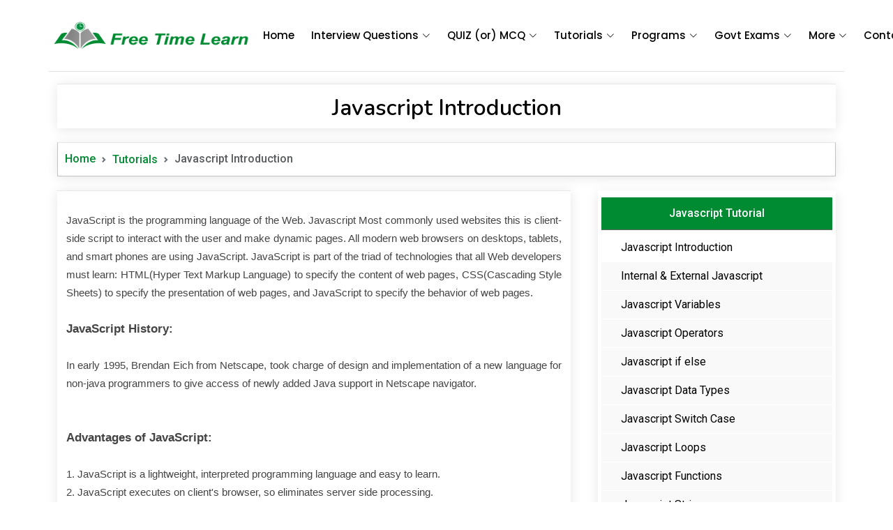

--- FILE ---
content_type: text/html; charset=UTF-8
request_url: https://www.freetimelearning.com/javascript-tutorial.php
body_size: 7554
content:
<!DOCTYPE html>
<html lang="en"> 
<head>
	<meta charset="utf-8">
    <meta http-equiv="X-UA-Compatible" content="IE=edge">
     
	<title>Javascript Tutorial, Tutorialspoint, W3Schools Javascript Tutorial - Free Time Learning</title>
	<meta name="Title" content="Javascript Tutorial, Tutorialspoint, W3Schools Javascript Tutorial - Free Time Learning" />
	<meta name="description" content="Javascript Tutorial, Free Javascript Tutorial - JavaScript is a lightweight, interpreted programming language and easy to learn. Javascript is client-side scripting language" />
	<meta name="keywords" content="Javascript, Javascript Tutorial, JavaScript classes, Javascript Examples, HTML Tutorial, CSS Tutorial, HTML5 Tutorial, CSS3 Tutorial, SQL Tutorial, PHP Tutorial, jQuery, XML, Bootstrap Tutorial, Tutorials, beginners, develop, website, simple, easy, html5, css3, steps, starting, overview, basic tags, meta tags, attributes, formatting, phrase tags, comments, fonts, marquees, learning, quiz, lessons, references, examples, source code, colors, demos, images, links, tables, frames, lists, layouts, colors, forms, backgrounds, style sheet, Web development, tutorials, programming, training, professionals, introduction" />
	<link rel="canonical" href="https://www.freetimelearning.com/javascript-tutorial.php" />
	<link rel="alternate" hreflang="en-gb" href="https://www.freetimelearning.com/javascript-tutorial.php"/>
	<meta property="og:locale" content="en_US" />
	<meta property="og:type" content="website"/>
	<meta property="og:title" content="Javascript Tutorial, Tutorialspoint, W3Schools Javascript Tutorial - Free Time Learning"/>
	<meta property="og:url" content="https://www.freetimelearning.com/javascript-tutorial.php"/>
	<meta property="og:site_name" content="freetimelearning.com"/>
	<meta property="og:description" content="Javascript Tutorial, Free Javascript Tutorial - JavaScript is a lightweight, interpreted programming language and easy to learn. Javascript is client-side scripting language" />
	    <script async src="https://pagead2.googlesyndication.com/pagead/js/adsbygoogle.js?client=ca-pub-8312268090444444" crossorigin="anonymous"></script>
<meta name="google-adsense-account" content="ca-pub-8312268090444444">
<meta http-equiv="content-language" content="en-us" />
<meta http-equiv='content-language' content='en-gb'>
<meta name="robots" content="index, follow, max-image-preview:large, max-snippet:-1, max-video-preview:-1" />
<meta name="viewport" content="width=device-width, initial-scale=1.0">
<meta name="google-site-verification" content="Kd4iTiLxsy1FNTlJ19SQwKFiJXC4NBiOD24IieaSBWE" />
<!-- Favicons -->
<link href="https://www.freetimelearning.com/images/favicon.png" rel="shortcut icon" type="image/x-icon" />
<!-- Fonts -->
<link href="https://fonts.googleapis.com/" rel="preconnect">
<link href="https://fonts.gstatic.com/" rel="preconnect" crossorigin>
<link href="https://fonts.googleapis.com/css2?family=Roboto:ital,wght@0,100;0,300;0,400;0,500;0,700;0,900;1,100;1,300;1,400;1,500;1,700;1,900&amp;family=Poppins:ital,wght@0,100;0,200;0,300;0,400;0,500;0,600;0,700;0,800;0,900;1,100;1,200;1,300;1,400;1,500;1,600;1,700;1,800;1,900&amp;family=Nunito:ital,wght@0,200;0,300;0,400;0,500;0,600;0,700;0,800;0,900;1,200;1,300;1,400;1,500;1,600;1,700;1,800;1,900&amp;display=swap" rel="stylesheet">

<link href="https://www.freetimelearning.com/css/bootstrap/css/bootstrap.min.css" rel="stylesheet">
<link href="https://www.freetimelearning.com/css/bootstrap-icons/bootstrap-icons.css" rel="stylesheet">
<link href="https://www.freetimelearning.com/css/main.css" rel="stylesheet">
<link rel="stylesheet" href="https://www.freetimelearning.com/js/gk_pagination/gk_Pagination.css" />
<link rel="stylesheet" type="text/css" href="https://www.freetimelearning.com/js/textarea/color-codesample.css" />
<script type="text/javascript" src="https://code.jquery.com/jquery-3.5.1.js"></script>
<script type="text/javascript" src="https://www.freetimelearning.com/js/sticky-sidebar/sticky-sidebar.js"></script>

<!-- Google tag (gtag.js) Google Analytics-->
<script async src="https://www.googletagmanager.com/gtag/js?id=G-N5RZJ0JDN2"></script>
<script>
  window.dataLayer = window.dataLayer || [];
  function gtag(){dataLayer.push(arguments);}
  gtag('js', new Date());

  gtag('config', 'G-N5RZJ0JDN2');
</script>
<!-- Google Tag Manager -->
<script>(function(w,d,s,l,i){w[l]=w[l]||[];w[l].push({'gtm.start':
new Date().getTime(),event:'gtm.js'});var f=d.getElementsByTagName(s)[0],
j=d.createElement(s),dl=l!='dataLayer'?'&l='+l:'';j.async=true;j.src=
'https://www.googletagmanager.com/gtm.js?id='+i+dl;f.parentNode.insertBefore(j,f);
})(window,document,'script','dataLayer','GTM-5MGMWHV');</script>
<!-- End Google Tag Manager -->
<style type="text/css">.text-red { color: red !important;}.blink-hard { animation: blinker 1s step-end infinite;}.blink-soft {animation: blinker 1.5s linear infinite;} @keyframes blinker { 50% { opacity: 0; }} @media only screen and (min-width:320px) and (max-width:480px){.ad-max-width{ max-width:300px !important;}} /*@media only screen and (min-width:230px) and (max-width:780px){.navbar{ margin-top:50px;}}*/ </style>
<style type="text/css">
#aniBox{ margin:0px auto !important;}
</style>
<!--Header Code --->	
</head>
<style type="text/css">.img-responsive{ width:100%; margin:10px auto !important;} h4{ font-size:22px;} h3{ font-size:24px;} @media only screen and (min-width:320px) and (max-width:769px){h4{ font-size:16px;} h3{ font-size:18px;}} </style>
<body>
	
<!-- Main Header -->
<!-- Google Tag Manager (noscript) -->
<noscript><iframe src="https://www.googletagmanager.com/ns.html?id=GTM-5MGMWHV"
height="0" width="0" style="display:none;visibility:hidden"></iframe></noscript>
<!-- End Google Tag Manager (noscript) -->
<header class="container header d-flex align-items-center fixed-top">
    <div class="container-fluid container-xl position-relative d-flex align-items-center">

      <a href="https://www.freetimelearning.com" class="logo d-flex align-items-center me-auto">
        <!-- Uncomment the line below if you also wish to use an image logo -->
        <img src="https://www.freetimelearning.com/images/Free-Time-Learning.png" alt="">
      </a>

      <nav id="navmenu" class="navmenu">
        <ul>
          <li><a href="https://www.freetimelearning.com">Home<br></a></li>
          <li class="dropdown"><a href="#"><span>Interview Questions</span> <i class="bi bi-chevron-down toggle-dropdown"></i></a>
            <ul>
              <li><a href="https://www.freetimelearning.com/interviewquestions">Computer Science</a></li>
              <li><a href="https://www.freetimelearning.com/interview-questions/civil-engineering">Civil Engineering</a></li>
              <li><a href="https://www.freetimelearning.com/interview-questions/mechanical-engineer">Mechanical Engineering</a></li>
              <li><a href="https://www.freetimelearning.com/interview-questions/electronics-and-communication-engineering">ECE</a></li>
              <li><a href="https://www.freetimelearning.com/interview-questions/electrical-and-electronic-engineering">EEE</a></li>
              <li><a href="https://www.freetimelearning.com/all-interview-questions">More Interview Questions</a></li>
            </ul>
          </li>
          <li class="dropdown"><a href="#"><span>QUIZ (or) MCQ</span> <i class="bi bi-chevron-down toggle-dropdown"></i></a>
            <ul>
              <li><a href="https://www.freetimelearning.com/computer-science-engineering-quiz">S/W (or) Computer Science</a></li>
              <li><a href="https://www.freetimelearning.com/aeronautical-and-aerospace-engineering">Aeronautical &amp; Aerospace</a></li>
              <li><a href="https://www.freetimelearning.com/civil-engineering-quiz">Civil Engineering</a></li>
              <li><a href="https://www.freetimelearning.com/mechanical-engineering-quiz">Mechanical Engineering</a></li>
              <li><a href="https://www.freetimelearning.com/electronics-and-communication-engineering">ECE</a></li>
              <li><a href="https://www.freetimelearning.com/electrical-engineering">EEE</a></li>
            </ul>
          </li>
          <li class="listing-dropdown"><a href="#"><span>Tutorials</span> <i class="bi bi-chevron-down toggle-dropdown"></i></a>
            <ul>
              <li>
                <a href="https://www.freetimelearning.com/artificial-intelligence/">Artificial Intelligence(AI)</a>
                <a href="https://www.freetimelearning.com/java-tutorial">Java</a>
                <a href="https://www.freetimelearning.com/angularjs-tutorial">AngularJS</a>
                <a href="https://www.freetimelearning.com/css-basic-tutorial">CSS</a>
              </li>
              <li>
              	<a href="https://www.freetimelearning.com/internet-of-things/">Internet of Things</a>
                <a href="https://www.freetimelearning.com/php-tutorial">PHP</a>
              	<a href="https://www.freetimelearning.com/ajax-tutorial">Ajax</a>
                <a href="https://www.freetimelearning.com/css3-tutorial">CSS3</a>
              </li>
              <li>
              	<a href="https://www.freetimelearning.com/python-tutorial">Python</a>
                <a href="https://www.freetimelearning.com/javascript-tutorial">JavaScript</a>
                <a href="https://www.freetimelearning.com/html-tutorial">HTML</a>
                <a href="https://www.freetimelearning.com/basics_of_computer_science">Basic Computers</a>
              </li>
              <li>
              	<a href="https://www.freetimelearning.com/c_language">C Language</a>
                <a href="https://www.freetimelearning.com/jquery-tutorial">jQuery</a>
                <a href="https://www.freetimelearning.com/html5-tutorial">HTML5</a>
                <a href="https://www.freetimelearning.com/seo-tutorial">SEO</a>
              </li>
            </ul>
          </li>
          <li class="dropdown"><a href="#"><span>Programs</span> <i class="bi bi-chevron-down toggle-dropdown"></i></a>
            <ul>
              <li><a href="https://www.freetimelearning.com/programs/c-language">C Language</a></li>
              <li><a href="https://www.freetimelearning.com/programs/cpp-programs">C++ (or) CPP</a></li>
              <li><a href="https://www.freetimelearning.com/programs/java-programs">Java</a></li>
              <li><a href="https://www.freetimelearning.com/programs/python-programs">Python</a></li>
              <li><a href="https://www.freetimelearning.com/programs/php-programs">PHP</a></li>
            </ul>
          </li>
          <li class="dropdown"><a href="#"><span>Govt Exams</span> <i class="bi bi-chevron-down toggle-dropdown"></i></a>
            <ul>
              <li><a href="https://www.freetimelearning.com/today-current-affairs">Current Affairs MCQ</a></li>
              <li class="dropdown"><a href="#"><span>UPSC</span> <i class="bi bi-chevron-down toggle-dropdown"></i></a>
                <ul>
                  <li><a href="https://www.freetimelearning.com/govt-exams/upsc-questions">UPSC Previous Questions</a></li>
                  <li><a href="https://www.freetimelearning.com/govt-exams/upsc-prelims-2023-questions">UPSC 2023</a></li>
                  <li><a href="https://www.freetimelearning.com/govt-exams/upsc-prelims-2022-questions">UPSC 2022</a></li>
                  <li><a href="https://www.freetimelearning.com/govt-exams/upsc-2021-questions">UPSC 2021</a></li>
                  <li><a href="https://www.freetimelearning.com/govt-exams/upsc-2020-questions">UPSC 2020</a></li>
                  <li><a href="https://www.freetimelearning.com/govt-exams/upsc-2019-questions">UPSC 2019</a></li>
                </ul>
              </li>
              <li><a href="https://www.freetimelearning.com/current-affairs">Monthly Current Affairs</a></li>
              <li><a href="https://www.freetimelearning.com/todaygk">Today GK</a></li>
              <li><a href="https://www.freetimelearning.com/general-knowledge">General Knowledge</a></li>
              <li><a href="https://www.freetimelearning.com/english">Verbal Ability</a></li>
              <li><a href="https://www.freetimelearning.com/mental-ability">Mental Ability</a></li>
            </ul>
          </li>
          
          <li class="dropdown"><a href="#"><span>More</span> <i class="bi bi-chevron-down toggle-dropdown"></i></a>
            <ul>
              <li class="dropdown"><a href="#"><span>Examples</span> <i class="bi bi-chevron-down toggle-dropdown"></i></a>
                <ul>
                  <li><a href="https://www.freetimelearning.com/html/html-examples">HTML</a></li>
                  <li><a href="https://www.freetimelearning.com/html5/html5-examples">HTML5</a></li>
                  <li><a href="https://www.freetimelearning.com/css-tutorial/css-examples">CSS</a></li>
                  <li><a href="https://www.freetimelearning.com/css3/css3-examples">CSS3</a></li>
                  <li><a href="https://www.freetimelearning.com/javascript/javascript-examples">JavaScript</a></li>
                  <li><a href="https://www.freetimelearning.com/jquery/jquery-examples.php">jQuery</a></li>
                  <li><a href="https://www.freetimelearning.com/angularjs/angularjs-examples.php">AngularJS</a></li>
                </ul>
              </li>
              <li class="dropdown"><a href="#"><span>References</span> <i class="bi bi-chevron-down toggle-dropdown"></i></a>
                <ul>
                  <li><a href="https://www.freetimelearning.com/references/index">Practice Templates</a></li>
                  <li><a href="https://www.freetimelearning.com/php-projects">PHP Projects</a></li>
                  <li><a href="https://www.freetimelearning.com/bootstrap-3-plugins">Bootstrap 3 Plugins</a></li>
                  <li><a href="https://www.freetimelearning.com/bootstrap-4-plugins">Bootstrap 4 Plugins</a></li>
                </ul>
              </li>
              <li class="dropdown"><a href="#"><span>Online Compailers</span> <i class="bi bi-chevron-down toggle-dropdown"></i></a>
                <ul>
                  <li><a href="https://www.freetimelearning.com/html-compailer" target="_blank">HTML</a></li>
                  <li><a href="https://www.freetimelearning.com/c-and-cpp-compailer/" target="_blank">C &amp; CPP</a></li>
                  <li><a href="https://www.freetimelearning.com/php-compailer/" target="_blank">PHP</a></li>
                  <li><a href="https://www.freetimelearning.com/python-compailer/" target="_blank">Python</a></li>
                </ul>
              </li>
              <li class="dropdown"><a href="#"><span>Online Tools</span> <i class="bi bi-chevron-down toggle-dropdown"></i></a>
                <ul>
                  <li><a href="https://www.freetimelearning.com/tools/interest-calculator">Interest Calculator</a></li>
                  <li><a href="https://www.freetimelearning.com/tools/emi-calculator">EMI Calculator</a></li>
                  <li><a href="https://www.freetimelearning.com/tools/vehicle-emi-calculator">Vehicle EMI Calculator</a></li>
                  <li><a href="https://www.freetimelearning.com/tools/color-picker">Color Picker</a></li>
                  <li><a href="https://www.freetimelearning.com/tools/image-compressor">Image Compressor</a></li>
                </ul>
              </li>
              <li class="dropdown"><a href="#"><span>Articles</span> <i class="bi bi-chevron-down toggle-dropdown"></i></a>
                <ul>
                  <li><a href="https://www.freetimelearning.com/latest-technologies">Tech Articles</a></li>
                  <li><a href="https://www.freetimelearning.com/articles.php">Articles</a></li>
                  <li><a href="https://www.freetimelearning.com/blog">Blog</a></li>
                </ul>
              </li>
              <li class="dropdown"><a href="#"><span>School Mathematics</span> <i class="bi bi-chevron-down toggle-dropdown"></i></a>
                <ul>
                  <li><a href="https://www.freetimelearning.com/school-kids-tutorials/quadratic-equations">Quadratic Equations</a></li>
                  <li><a href="https://www.freetimelearning.com/school-kids-tutorials/prime-numbers">Prime Numbers</a></li>
                  <li><a href="https://www.freetimelearning.com/school-kids-tutorials/factorial-numbers">Factorial Numbers</a></li>
                  <li><a href="https://www.freetimelearning.com/school-kids-tutorials/fibonacci-numbers">Fibonacci Numbers</a></li>
                </ul>
              </li>
              <li><a href="https://www.freetimelearning.com/articles/marketing-management">Marketing Management</a></li>
              <li><a href="https://www.freetimelearning.com/ipc-sections">IPC Sections</a></li>
            </ul>
          </li>
          
          
          
          
          <li><a href="https://www.freetimelearning.com/contact-us">Contact</a></li>
        </ul>
        <i class="mobile-nav-toggle d-xl-none bi bi-list"></i>
      </nav>

    </div>
</header>

<!-- Selling Message -->
<!--<div class="modal fade" id="myModal" tabindex="-1" aria-labelledby="myModalLabel" aria-hidden="true">
  <div class="modal-dialog">
    <div class="modal-content">
      <div class="modal-header">
        <h5 class="modal-title" id="myModalLabel" align="center">Free Time Leaning</h5>
        <button type="button" class="btn-close" data-bs-dismiss="modal" aria-label="Close"></button>
      </div>
      <div class="modal-body" align="center">
        <p>Are you interested in purchasing the entire website? If so, we will include an additional premium domain (<b><i><a href="http://freetimelearn.com/" target="_blank">freetimelearn.com</a></i></b>) at no extra cost along with this domain.</p>
		<h5><b><u>Contact Details</u></b></h5>
		<p>Mail : freetimelearn@gmail.com</p>
		<p>WhatsApp : +919966463846</p>
      </div>
    </div>
  </div>
</div>
<script>
  document.addEventListener('DOMContentLoaded', (event) => {
    setTimeout(function() {
      var myModal = new bootstrap.Modal(document.getElementById('myModal'));
      myModal.show();
    }, 2000);
  });
</script> -->
<!-- End Selling Message -->
	<!-- End Main Header -->
	
 <!-- Start Main Container-->
  <div class="container main">
  
                <div class="container-fluid">
        	<div class="shadow-sm bg-white title"><h1>Javascript Introduction</h1></div>
        </div>
        <div class="container-fluid">
        <nav style="--bs-breadcrumb-divider: url(&#34;data:image/svg+xml,%3Csvg xmlns='http://www.w3.org/2000/svg' width='8' height='8'%3E%3Cpath d='M2.5 0L1 1.5 3.5 4 1 6.5 2.5 8l4-4-4-4z' fill='%236c757d'/%3E%3C/svg%3E&#34;);" aria-label="breadcrumb">
          <ol class="breadcrumb shadow-sm">
            <li class="breadcrumb-item"><a href="https://www.freetimelearning.com">Home</a></li>
            <li class="breadcrumb-item"><a href="https://www.freetimelearning.com/tutorialspoint">Tutorials</a></li>
            <li class="breadcrumb-item active" aria-current="page">Javascript Introduction</li>
          </ol>
        </nav>
        </div>
                
        <div class="container-fluid">
        	<div class="row">
            
            	<div class="col-lg-8 col-md-8 col-sm-8 col-xs-12">
                	<div class="shadow-sm bg-white">
                    	<div class="m-l-r-15 pt-2 pb-2">
                        
                        <div class="clearfix p5_0"></div>
                        <!-- Start Ad-1 --><div class="container-fluid">

    <div class="text-center" style="margin:0px auto !important;">

        <script async src="https://pagead2.googlesyndication.com/pagead/js/adsbygoogle.js?client=ca-pub-8312268090444444" crossorigin="anonymous"></script>
        <ins class="adsbygoogle"
             style="display:block"
             data-ad-client="ca-pub-8312268090444444"
             data-ad-slot="3814533332"
             data-ad-format="auto"
             data-full-width-responsive="true"></ins>
        <script>
             (adsbygoogle = window.adsbygoogle || []).push({});
        </script>
        
    </div>
</div><!-- End Ad-1 -->
                        <div class="clearfix p5_0"></div>
                        
                        <!-- Start Content -->
                        
                        
                        
                                                                <div class="row">
                                  <div class="html_content">
                                    <div style="text-align: justify;"><div><font face="Verdana, Geneva, Tahoma, Arial, Helvetica, sans-serif"><span style="font-size: 15px;">JavaScript is the programming language of the Web. Javascript Most commonly used websites this is client-side script to interact with the user and make dynamic pages. All modern web browsers on desktops, tablets, and smart phones are using JavaScript. JavaScript is part of the triad of technologies that all Web developers must learn: HTML(Hyper Text Markup Language) to specify the content of web pages, CSS(Cascading Style Sheets) to specify the presentation of web pages, and JavaScript to specify the behavior of web pages.</span></font></div><div><font face="Verdana, Geneva, Tahoma, Arial, Helvetica, sans-serif"><span style="font-size: 15px;"><br></span></font></div><div><font face="Verdana, Geneva, Tahoma, Arial, Helvetica, sans-serif"><span style="font-size: 17px;"><b>JavaScript History:</b></span></font></div><div><font face="Verdana, Geneva, Tahoma, Arial, Helvetica, sans-serif"><span style="font-size: 15px;"><br></span></font></div><div><font face="Verdana, Geneva, Tahoma, Arial, Helvetica, sans-serif"><span style="font-size: 15px;">In early 1995, Brendan Eich from Netscape, took charge of design and implementation of a new language for non-java programmers to give access of newly added Java support in Netscape navigator.</span></font></div><div><font face="Verdana, Geneva, Tahoma, Arial, Helvetica, sans-serif"><span style="font-size: 15px;"><br></span></font></div><div><font face="Verdana, Geneva, Tahoma, Arial, Helvetica, sans-serif"><span style="font-size: 15px;"><br></span></font></div><div><font face="Verdana, Geneva, Tahoma, Arial, Helvetica, sans-serif"><span style="font-size: 17px;"><b>Advantages of JavaScript:</b></span></font></div><div><font face="Verdana, Geneva, Tahoma, Arial, Helvetica, sans-serif"><span style="font-size: 15px;"><br></span></font></div><div><font face="Verdana, Geneva, Tahoma, Arial, Helvetica, sans-serif"><span style="font-size: 15px;">1. JavaScript is a lightweight, interpreted programming language and easy to learn.</span></font></div><div><font face="Verdana, Geneva, Tahoma, Arial, Helvetica, sans-serif"><span style="font-size: 15px;">2. JavaScript executes on client's browser, so eliminates server side processing.</span></font></div><div><font face="Verdana, Geneva, Tahoma, Arial, Helvetica, sans-serif"><span style="font-size: 15px;">3. JavaScript executes on any OS.</span></font></div><div><font face="Verdana, Geneva, Tahoma, Arial, Helvetica, sans-serif"><span style="font-size: 15px;">4. JavaScript can be used with any type of web page e.g. PHP, JAVA, ASP.NET, Perl etc.</span></font></div><div><font face="Verdana, Geneva, Tahoma, Arial, Helvetica, sans-serif"><span style="font-size: 15px;">5. Performance of web page increases due to client side execution.</span></font></div><div><font face="Verdana, Geneva, Tahoma, Arial, Helvetica, sans-serif"><span style="font-size: 15px;">6. JavaScript code can be minified to decrease loading time from server.</span></font></div></div><div style="text-align: justify;"><br></div>                                   </div>
                                </div>
                                                                <div class="clearfix p5_0"></div>
                                <!-- Start Ad-2 --><!-- End Ad-2 -->
                                <div class="clearfix p5_0"></div>
                                								<div class="row">
								  <div class="example_prog_text_1">Basic Syntax :</div>
								  <div class="example_program">
									<pre class="language-php"><code>&lt;html&gt;
&lt;head&gt;
   &lt;title&gt;Basic Javascript Syntax&lt;/title&gt;
&lt;/head&gt;
&lt;body&gt;
   
      &lt;script language="javascript" type="text/javascript"&gt;
         
            document.write("Hello World!")
         
      &lt;/script&gt;
      
   &lt;/body&gt;
&lt;/html&gt;</code></pre>								   </div>
								   <div>&nbsp; <a href="javascript/examples/javascript-basic-syntax.php" target="_blank" class="btn cus_btn">Try Example</a></div>
								</div>
								<div class="clearfix"></div>
								<div class="row">
								  <div class="program_output">Output :</div>
									  <div class="output">
										<!-- START OUTPUT -->
										
										  <script language="javascript" type="text/javascript">
												document.write("Hello World!")
										  </script>
										  
										<!-- END OUTPUT -->
									 </div>
								</div>
								                                
                                
                                
                                
                        <!-- End Content -->
                        </div>
                    </div>
                </div>
                
                <!-- Start Right Side Menu -->
					<div class="col-lg-4 col-md-4 col-sm-4 col-xs-12">
	<div class="widgets-container">
        <div id='ad_left_menu' class="m5_auto">
         <ul>
            <div class="quick-color" align="center">Javascript Tutorial</div>
            <!-- Start Ad -->
            <div class="container-fluid">
	<div class="d-none d-sm-block">
        <div class="text-center" style="margin:5px auto !important;">
           
            
            <script async src="https://pagead2.googlesyndication.com/pagead/js/adsbygoogle.js?client=ca-pub-8312268090444444" crossorigin="anonymous"></script>
            <ins class="adsbygoogle"
                 style="display:block"
                 data-ad-client="ca-pub-8312268090444444"
                 data-ad-slot="8470009936"
                 data-ad-format="auto"
                 data-full-width-responsive="true"></ins>
            <script>
                 (adsbygoogle = window.adsbygoogle || []).push({});
            </script>
            
        </div>
	</div>
</div>            <!-- Start Ad -->
                        <li class="active"><a href='https://www.freetimelearning.com/javascript-tutorial'><span><i class="fa fa-plus-square fa7"></i>&nbsp; Javascript Introduction</span></a></li>
            
            <li class=""><a href='https://www.freetimelearning.com/javascript/internal-and-external-javascript'><span><i class="fa fa-plus-square fa7"></i>&nbsp; Internal &amp; External Javascript</span></a></li>
        
            <li class=""><a href='https://www.freetimelearning.com/javascript/javascript-variables'><span><i class="fa fa-plus-square fa7"></i>&nbsp; Javascript Variables</span></a></li>
            
            <li  class=""><a href='https://www.freetimelearning.com/javascript/javascript-operators'><span><i class="fa fa-plus-square fa7"></i>&nbsp; Javascript Operators</span></a></li>
            
            <li class=""><a href='https://www.freetimelearning.com/javascript/javascript-if-else'><span><i class="fa fa-plus-square fa7"></i>&nbsp; Javascript if else</span></a></li>
            
            <li  class=""><a href='https://www.freetimelearning.com/javascript/javascript-data-types'><span><i class="fa fa-plus-square fa7"></i>&nbsp; Javascript Data Types</span></a></li>
            
            <li  class=""><a href='https://www.freetimelearning.com/javascript/javascript-switch-case'><span><i class="fa fa-plus-square fa7"></i>&nbsp; Javascript Switch Case</span></a></li>
            
            <li class=""><a href='https://www.freetimelearning.com/javascript/javascript-loops'><span><i class="fa fa-plus-square fa7"></i>&nbsp; Javascript Loops</span></a></li>
            
            <li  class=""><a href='https://www.freetimelearning.com/javascript/javascript-functions'><span><i class="fa fa-plus-square fa7"></i>&nbsp; Javascript Functions</span></a></li>
            
            <li class=""><a href='https://www.freetimelearning.com/javascript/javascript-string'><span><i class="fa fa-plus-square fa7"></i>&nbsp; Javascript String</span></a></li>
            
            <li  class=""><a href='https://www.freetimelearning.com/javascript/javascript-string-methods'><span><i class="fa fa-plus-square fa7"></i>&nbsp; Javascript String Methods</span></a></li>
            
            <li class=""><a href='https://www.freetimelearning.com/javascript/javascript-numbers'><span><i class="fa fa-plus-square fa7"></i>&nbsp; Javascript Number</span></a></li>
            
            <li  class=""><a href='https://www.freetimelearning.com/javascript/javascript-boolean'><span><i class="fa fa-plus-square fa7"></i>&nbsp; Javascript Boolean</span></a></li>
            
            <li class=""><a href='https://www.freetimelearning.com/javascript/javascript-objects'><span><i class="fa fa-plus-square fa7"></i>&nbsp; Javascript Objects</span></a></li>
            
            <li  class=""><a href='https://www.freetimelearning.com/javascript/javascript-scopes'><span><i class="fa fa-plus-square fa7"></i>&nbsp; Javascript Scopes</span></a></li>
            
            <li  class=""><a href='https://www.freetimelearning.com/javascript/javascript-dates'><span><i class="fa fa-plus-square fa7"></i>&nbsp; Javascript Dates</span></a></li>
            
            <li class=""><a href='https://www.freetimelearning.com/javascript/javascript-date-methods'><span><i class="fa fa-plus-square fa7"></i>&nbsp; Javascript Date Methods</span></a></li>
            
            <li  class=""><a href='https://www.freetimelearning.com/javascript/javascript-arrays'><span><i class="fa fa-plus-square fa7"></i>&nbsp; Javascript Arrays</span></a></li>
            
            <li class=""><a href='https://www.freetimelearning.com/javascript/javascript-array-methods'><span><i class="fa fa-plus-square fa7"></i>&nbsp; Javascript  Array Methods</span></a></li>
            
            <li  class=""><a href='https://www.freetimelearning.com/javascript/javascript-math'><span><i class="fa fa-plus-square fa7"></i>&nbsp; Javascript Math</span></a></li>
            
            <li class=""><a href='https://www.freetimelearning.com/javascript/javascript-dialog-boxes'><span><i class="fa fa-plus-square fa7"></i>&nbsp; Javascript  Dialog Boxes</span></a></li>
            
            <li  class=""><a href='https://www.freetimelearning.com/javascript/javascript-error-handling'><span><i class="fa fa-plus-square fa7"></i>&nbsp; Javascript Error Handling</span></a></li>
            
            <li class=""><a href='https://www.freetimelearning.com/javascript/javascript-strict-mode'><span><i class="fa fa-plus-square fa7"></i>&nbsp; Javascript Strict Mode</span></a></li>
            
            <li class=""><a href='https://www.freetimelearning.com/javascript/javascript-validations'><span><i class="fa fa-plus-square fa7"></i>&nbsp; Javascript  Validations</span></a></li>
            
            <li  class=""><a href='https://www.freetimelearning.com/javascript/javascript-animations'><span><i class="fa fa-plus-square fa7"></i>&nbsp; Javascript Animations</span></a></li>
            
            <li class=""><a href='https://www.freetimelearning.com/javascript/javascript-multimedia'><span><i class="fa fa-plus-square fa7"></i>&nbsp; Javascript  Multimedia</span></a></li>
            
            <li class=""><a href='https://www.freetimelearning.com/javascript/javascript-cookies'><span><i class="fa fa-plus-square fa7"></i>&nbsp; Javascript  Cookies</span></a></li>
            
            <li  class=""><a href='https://www.freetimelearning.com/javascript/javascript-browsers'><span><i class="fa fa-plus-square fa7"></i>&nbsp; Javascript  Browsers</span></a></li>  
            
            <li  class=""><a href='https://www.freetimelearning.com/javascript/javascript-window-objects'><span><i class="fa fa-plus-square fa7"></i>&nbsp; Javascript  Window Object</span></a></li>
            
             <li  class=""><a href='https://www.freetimelearning.com/javascript/javascript-screen-objects'><span><i class="fa fa-plus-square fa7"></i>&nbsp; Javascript Screen Object</span></a></li>
             
              <li  class=""><a href='https://www.freetimelearning.com/javascript/javascript-location-objects'><span><i class="fa fa-plus-square fa7"></i>&nbsp; Javascript Location Object</span></a></li>
            
            <li class=""><a href='https://www.freetimelearning.com/javascript/javascript-history-objects'><span><i class="fa fa-plus-square fa7"></i>&nbsp; Javascript  History Object</span></a></li>
            
            <li  class=""><a href='https://www.freetimelearning.com/javascript/javascript-navigator-objects'><span><i class="fa fa-plus-square fa7"></i>&nbsp; Javascript Navigator Object</span></a></li>
            
            <li><div style="background:#F5F5F5; padding:15px; color:#000;">JavaScript Examples</div></li>
            <li class=""><a href='https://www.freetimelearning.com/javascript/javascript-examples'><span><i class="fa fa-plus-square fa7"></i>&nbsp; JavaScript Examples</span></a></li>
            
            <li><div style="background:#F5F5F5; padding:15px; color:#000;">Interview Questions</div></li>
            <li><a href='https://www.freetimelearning.com/interview-questions/javascript-interview-questions' target="_blank"><span><i class="fa fa-plus-square fa7"></i>&nbsp; JavaScript Interview Questions</span></a></li>
            <li><div style="background:#F5F5F5; padding:15px; color:#000;">JavaScript Quiz</div></li>
            <li><a href='https://www.freetimelearning.com/online-quiz/javascript-quiz' target="_blank"><span><i class="fa fa-plus-square fa7"></i>&nbsp; JavaScript Quiz</span></a></li>
           
             <!--<li class="has-sub"><a href='https://www.freetimelearning.com/javascript/index'><span>Sample</span></a>
                  <ul>
                     <li><a href="Sample"><span>Sample 2</span></a></li>
                     <li><a href="Sample"><span>Sample 2</span></a></li>
                     <li><a href="Sample"><span>Sample 2</span></a></li>
                  </ul>
             </li>-->
             
         </ul>
        </div>
    </div>
</div>				<!-- End Right Side Menu -->
				
                
            </div>
        </div>

  </div>
 <!-- End Main Container-->
 
<!-- Start Footer -->
<footer id="footer" class="footer">
	<hr/>
    <div class="container footer-top">
      <div class="row gy-4">
        <div class="col-lg-3 col-md-3 footer-links">
          <ul>
            <li><i class="bi bi-chevron-right"></i> <a href="https://www.freetimelearning.com/guest-post">Guest Post</a></li>
            <li><i class="bi bi-chevron-right"></i> <a href="https://www.freetimelearning.com/about-us">About us</a></li>
          </ul>
        </div>

        <div class="col-lg-3 col-md-3 footer-links">
          <ul>
            <li><i class="bi bi-chevron-right"></i> <a href="https://www.freetimelearning.com/privacy-policy">Privacy Policy</a></li>
            <li><i class="bi bi-chevron-right"></i> <a href="https://www.freetimelearning.com/terms-and-conditions">Terms &amp; Conditions</a></li>
          </ul>
        </div>

        <div class="col-lg-3 col-md-3 footer-links">
          <ul>
            <li><i class="bi bi-chevron-right"></i> <a href="https://www.freetimelearning.com/articles/money-earning">Money Earning Tips</a></li>
            <li><i class="bi bi-chevron-right"></i> <a href="https://www.freetimelearning.com/contact-us">Contact Us</a></li>
          </ul>
        </div>

        <div class="col-lg-3 col-md-3">
          <h4>Follow Us</h4>
          <div class="social-links">
            <a href="https://www.facebook.com/share.php?u=https://www.freetimelearning.com/" onclick="javascript:window.open(this.href, '', 'menubar=no,toolbar=no,resizable=yes,scrollbars=yes,height=300,width=600,top=150, left='+((screen.width/2)-300));return false;" title="Facebook"><i class="bi bi-facebook"></i></a>
            <a href="https://www.linkedin.com/cws/share?url=https://www.freetimelearning.com/" onclick="javascript:window.open(this.href, '', 'menubar=no,toolbar=no,resizable=yes,scrollbars=yes,height=300,width=600,top=150, left='+((screen.width/2)-300));return false;" title="Linkedin"><i class="bi bi-linkedin"></i></a>
          </div>
        </div>

      </div>
    </div>

    <div class="container copyright text-center mt-4">
      <p>© <span>2017-2025.</span> <span>All Rights Reserved by </span><strong class="px-1 sitename"></strong><a href="https://www.freetimelearning.com">Free Time Learning</a></strong></p>
    </div>

  </footer>

  <!-- Scroll Top -->
  <a href="#" id="scroll-top" class="scroll-top d-flex align-items-center justify-content-center"><i class="bi bi-arrow-up-short"></i></a><!-- End Footer-->
<!-- Start JS Files -->
<script src="https://www.freetimelearning.com/js/bootstrap/js/bootstrap.bundle.min.js"></script>
<script src="https://www.freetimelearning.com/js/main.js"></script>
<script type="text/javascript" src="https://www.freetimelearning.com/js/gk_pagination/gk_Pagination.js"></script>
<script type="text/javascript" src="https://www.freetimelearning.com/js/textarea/color-codesample.js"></script>
<script type="text/javascript" src="https://www.freetimelearning.com/js/other-js-files.js"></script>

<!-- Start Google Ads Blocking -->
<script async src="https://fundingchoicesmessages.google.com/i/pub-8312268090444444?ers=1"></script><script>(function() {function signalGooglefcPresent() {if (!window.frames['googlefcPresent']) {if (document.body) {const iframe = document.createElement('iframe'); iframe.style = 'width: 0; height: 0; border: none; z-index: -1000; left: -1000px; top: -1000px;'; iframe.style.display = 'none'; iframe.name = 'googlefcPresent'; document.body.appendChild(iframe);} else {setTimeout(signalGooglefcPresent, 0);}}}signalGooglefcPresent();})();</script>
<!-- End Google Ads Blocking --><!-- End JS Files -->

</body>
</html>

--- FILE ---
content_type: text/html; charset=utf-8
request_url: https://www.google.com/recaptcha/api2/aframe
body_size: 154
content:
<!DOCTYPE HTML><html><head><meta http-equiv="content-type" content="text/html; charset=UTF-8"></head><body><script nonce="LW1eAB6_Ki4xZ4059HOVIA">/** Anti-fraud and anti-abuse applications only. See google.com/recaptcha */ try{var clients={'sodar':'https://pagead2.googlesyndication.com/pagead/sodar?'};window.addEventListener("message",function(a){try{if(a.source===window.parent){var b=JSON.parse(a.data);var c=clients[b['id']];if(c){var d=document.createElement('img');d.src=c+b['params']+'&rc='+(localStorage.getItem("rc::a")?sessionStorage.getItem("rc::b"):"");window.document.body.appendChild(d);sessionStorage.setItem("rc::e",parseInt(sessionStorage.getItem("rc::e")||0)+1);localStorage.setItem("rc::h",'1769416697904');}}}catch(b){}});window.parent.postMessage("_grecaptcha_ready", "*");}catch(b){}</script></body></html>

--- FILE ---
content_type: text/css
request_url: https://www.freetimelearning.com/css/main.css
body_size: 11697
content:
.light-background,:root{--surface-color:#ffffff}.dark-background,:root{--contrast-color:#ffffff}a,a:hover{text-decoration:none}.php-email-form .error-message,.php-email-form .loading,.php-email-form .sent-message{display:none;padding:15px;margin-bottom:24px}.header,body{color:var(--default-color) !important;}.header,.recent-posts .post-item .post-img img{transition:.5s}:root{--default-font:"Roboto",system-ui,-apple-system,"Segoe UI",Roboto,"Helvetica Neue",Arial,"Noto Sans","Liberation Sans",sans-serif,"Apple Color Emoji","Segoe UI Emoji","Segoe UI Symbol","Noto Color Emoji"!important;--heading-font:"Nunito",sans-serif;--nav-font:"Poppins",sans-serif;--background-color:#ffffff;--default-color:#444444;--heading-color:#012970;--accent-color:#008a32;--nav-color:#000;--nav-hover-color:#0f6b26;--nav-mobile-background-color:#ffffff;--nav-dropdown-background-color:#ffffff;--nav-dropdown-color:#000;--nav-dropdown-hover-color:#0f6b26;scroll-behavior:smooth}.light-background{--background-color:#f9f9f9}.dark-background{--background-color:#060606;--default-color:#ffffff;--heading-color:#ffffff;--surface-color:#252525}body{background-color:var(--background-color);font-family:var(--default-font)!important}a{color:var(--accent-color);transition:.3s}a:hover{color:color-mix(in srgb,var(--accent-color),transparent 25%)}.main{padding:120px 0 0}@media only screen and (min-width:481px) and (max-width:1020px){.main{padding:100px 0 0}}@media only screen and (min-width:320px) and (max-width:480px){.main{padding:75px 0 0}}h1,h2,h3,h4,h5,h6{color:var(--heading-color);font-family:var(--heading-font)}.php-email-form .error-message{background:#df1529;color:#fff;text-align:left;font-weight:600}.php-email-form .sent-message{color:#fff;background:#059652;text-align:center;font-weight:600}.php-email-form .loading{background:var(--surface-color);text-align:center}.php-email-form .loading:before{content:"";display:inline-block;border-radius:50%;width:24px;height:24px;margin:0 10px -6px 0;border:3px solid var(--accent-color);border-top-color:var(--surface-color);animation:1s linear infinite php-email-form-loading}.footer .copyright,.page-title .heading{border-top:1px solid color-mix(in srgb,var(--default-color),transparent 90%)}@keyframes php-email-form-loading{0%{transform:rotate(0)}100%{transform:rotate(360deg)}}.header{background-color:#fff;padding:20px 0;z-index:997;border-bottom:1px solid #E2E2E2;}.header .logo{line-height:1}.header .logo img{max-height:40px;margin-right:8px; margin-left:-5px;}.header .logo h1{font-size:30px;margin:0;font-weight:700;color:var(--heading-color)}.header .btn-getstarted,.header .btn-getstarted:focus{color:var(--contrast-color);background:var(--accent-color);font-size:15px;padding:8px 25px;margin:0 0 0 30px;border-radius:4px;transition:.3s;font-weight:500}.header .btn-getstarted:focus:hover,.header .btn-getstarted:hover{color:var(--contrast-color);background:color-mix(in srgb,var(--accent-color),transparent 15%)}@media (max-width:1200px){.header .logo{order:1}.header .btn-getstarted{order:2;margin:0 15px 0 0;padding:6px 15px}.header .navmenu{order:3}}.scrolled .header{box-shadow:0 0 18px rgba(0,0,0,.1)}@media (min-width:1200px){.navmenu{padding:0}.navmenu ul{margin:0;padding:0;display:flex;list-style:none;align-items:center}.navmenu li{position:relative}.navmenu a,.navmenu a:focus{color:var(--nav-color);padding:18px 12px;font-size:15px;font-family:var(--nav-font);font-weight:500!important;display:flex;align-items:center;justify-content:space-between;white-space:nowrap;transition:.3s}.navmenu a i,.navmenu a:focus i{font-size:12px;line-height:0;margin-left:5px;transition:.3s}.navmenu li:last-child a{padding-right:0}.navmenu .active,.navmenu .active:focus,.navmenu li:hover>a{color:var(--nav-hover-color)}.navmenu .dropdown ul{margin:0;padding:10px 0;background:var(--nav-dropdown-background-color);display:block;position:absolute;visibility:hidden;left:14px;top:130%;opacity:0;transition:.3s;border-radius:4px;z-index:99;box-shadow:0 0 30px rgba(0,0,0,.1)}.navmenu .dropdown ul li{min-width:250px}.navmenu .dropdown ul a{padding:10px 20px;font-size:15px;text-transform:none;color:var(--nav-dropdown-color)}.navmenu .dropdown ul a i{font-size:12px}.navmenu .dropdown ul .active:hover,.navmenu .dropdown ul a:hover,.navmenu .dropdown ul li:hover>a{color:var(--nav-dropdown-hover-color)}.navmenu .dropdown:hover>ul,.navmenu .listing-dropdown:hover>ul{opacity:1;top:100%;visibility:visible}.navmenu .dropdown .dropdown ul{top:0;left:-90%;visibility:hidden}.navmenu .dropdown .dropdown:hover>ul{opacity:1;top:0;left:-100%;visibility:visible}.navmenu .listing-dropdown{position:static}.navmenu .listing-dropdown ul{margin:0;padding:10px;background:var(--nav-dropdown-background-color);box-shadow:0 0 20px rgba(0,0,0,.1);position:absolute;top:130%;left:0;right:0;visibility:hidden;opacity:0;display:flex;transition:.3s;border-radius:4px;z-index:99}.navmenu .listing-dropdown ul li{flex:1}.navmenu .listing-dropdown ul li a,.navmenu .listing-dropdown ul li:hover>a{padding:10px 20px;font-size:15px;color:var(--nav-dropdown-color);background-color:var(--nav-dropdown-background-color)}.navmenu .listing-dropdown ul li .active,.navmenu .listing-dropdown ul li .active:hover,.navmenu .listing-dropdown ul li a:hover{color:var(--nav-dropdown-hover-color);background-color:var(--nav-dropdown-background-color)}}.footer{color:var(--default-color);background-color:var(--background-color);font-size:14px;padding-bottom:15px;position:relative} @media only screen and (min-width:320px) and (max-width:480px){.footer .container{ text-align:center !important;} .footer .footer-links ul li{text-align:center !important; margin:0px auto !important; display:inherit !important;} .social-links a{display:inline-flex !important;} } .footer .footer-top{padding-top:50px}.footer .social-links a{display:inline-flex !important;align-items:center;justify-content:center;width:40px;height:40px;border-radius:4px;background-color:color-mix(in srgb,var(--accent-color),transparent 97%);border:1px solid color-mix(in srgb,var(--accent-color),transparent 85%);font-size:16px;color:var(--accent-color);margin-right:10px;transition:.3s}.footer .social-links a:hover,.service-details .services-list a.active{color:var(--contrast-color);background-color:var(--accent-color)}.footer h4{font-size:16px;font-weight:700;position:relative;padding-bottom:12px}.footer .footer-links{margin-bottom:30px}.categories-widget ul,.footer .footer-links ul,.tags-widget ul{list-style:none;padding:0;margin:0}.footer .footer-links ul i{margin-right:3px;font-size:12px;line-height:0;color:var(--accent-color); text-align:center;}.footer .footer-links ul li{padding:10px 0;display:flex;align-items:center}.footer .footer-links ul li:first-child{padding-top:0;  text-align:center;}.footer .footer-links ul a{display:inline-block;color:color-mix(in srgb,var(--default-color),transparent 20%);line-height:1; text-align:center;}.blog-comments .comment h5 a:hover,.blog-details .meta-bottom a:hover,.blog-posts .title a:hover,.categories-widget ul a:hover,.footer .footer-links ul a:hover,.recent-posts .post-item:hover .post-title,.recent-posts .post-item:hover .readmore,.recent-posts-widget .post-item h4 a:hover,.section-title p .description-title,.service-details .download-catalog a:hover{color:var(--accent-color)}.footer .footer-about a{color:var(--heading-color);font-size:24px;font-weight:600;font-family:var(--heading-font)}.footer .footer-contact p{margin-bottom:5px}.footer .copyright{padding-top:25px;padding-bottom:25px}.footer .copyright p,.recent-posts-widget .post-item:last-child,.widget-item:last-child{margin-bottom:0}.footer .credits{margin-top:6px;font-size:13px}.scroll-top{position:fixed;visibility:hidden;opacity:0;right:15px;bottom:15px;z-index:99999;background-color:var(--accent-color);width:40px;height:40px;border-radius:4px;transition:.4s}.page-title,.section-title{position:relative}.page-title,.section,section{color:var(--default-color);background-color:var(--background-color)}.scroll-top i{font-size:24px;color:var(--contrast-color);line-height:0}.scroll-top:hover{background-color:color-mix(in srgb,var(--accent-color),transparent 20%);color:var(--contrast-color)}.scroll-top.active{visibility:visible;opacity:1}@media screen and (max-width:768px){[data-aos-delay]{transition-delay:0!important}}.page-title .heading{padding:80px 0}.page-title .heading h1{font-size:38px;font-weight:700}.page-title nav{background-color:color-mix(in srgb,var(--default-color),transparent 95%);padding:20px 0}.page-title nav ol{display:flex;flex-wrap:wrap;list-style:none;margin:0;font-size:16px;font-weight:600}.page-title nav ol li+li{padding-left:10px}.page-title nav ol li+li::before{content:"/";display:inline-block;padding-right:10px;color:color-mix(in srgb,var(--default-color),transparent 70%)}.section,section{padding:60px 0;scroll-margin-top:98px;overflow:clip}@media (max-width:1199px){.mobile-nav-toggle{color:var(--nav-color);font-size:28px;line-height:0;margin-right:10px;cursor:pointer;transition:color .3s}.navmenu{padding:0;z-index:9997}.navmenu ul{display:none;list-style:none;position:absolute;inset:60px 20px 20px 20px;padding:10px 0;margin:0;border-radius:6px;background-color:var(--nav-mobile-background-color);overflow-y:auto;transition:.3s;z-index:9998;box-shadow:0 0 30px rgba(0,0,0,.1)}.navmenu a,.navmenu a:focus{color:var(--nav-dropdown-color);padding:10px 20px;font-family:var(--nav-font);font-size:17px;font-weight:500;display:flex;align-items:center;justify-content:space-between;white-space:nowrap;transition:.3s}.navmenu a i,.navmenu a:focus i{font-size:12px;line-height:0;margin-left:5px;width:30px;height:30px;display:flex;align-items:center;justify-content:center;border-radius:50%;transition:.3s;background-color:color-mix(in srgb,var(--accent-color),transparent 90%)}.navmenu a i:hover,.navmenu a:focus i:hover{background-color:var(--accent-color);color:var(--contrast-color)}.navmenu .active,.navmenu .active:focus,.navmenu a:hover{color:var(--nav-dropdown-hover-color)}.navmenu .active i,.navmenu .active:focus i{background-color:var(--accent-color);color:var(--contrast-color);transform:rotate(180deg)}.navmenu .dropdown ul,.navmenu .listing-dropdown ul{position:static;display:none;z-index:99;padding:10px 0;margin:10px 20px;background-color:var(--nav-dropdown-background-color);border:1px solid color-mix(in srgb,var(--default-color),transparent 90%);box-shadow:none;transition:.5s ease-in-out}.navmenu .dropdown ul ul,.navmenu .listing-dropdown ul ul{background-color:rgba(33,37,41,.1)}.navmenu .dropdown>.dropdown-active,.navmenu .listing-dropdown>.dropdown-active{display:block;background-color:rgba(33,37,41,.03)}.mobile-nav-active{overflow:hidden}.mobile-nav-active .mobile-nav-toggle{color:#fff;position:absolute;font-size:32px;top:15px;right:15px;margin-right:0;z-index:9999}.mobile-nav-active .navmenu{position:fixed;overflow:hidden;inset:0;background:rgba(33,37,41,.8);transition:.3s}.mobile-nav-active .navmenu>ul{display:block}.section,section{scroll-margin-top:56px}}.section-title{text-align:center;padding-bottom:60px}.section-title h2{font-size:13px;letter-spacing:1px;font-weight:700;padding:8px 20px;margin:0;background:color-mix(in srgb,var(--accent-color),transparent 90%);color:var(--accent-color);display:inline-block;text-transform:uppercase;border-radius:50px;font-family:var(--default-font)}.section-title p{color:var(--heading-color);margin:10px 0 0;font-size:32px;font-weight:700;font-family:var(--heading-font)}.features .feature-box{padding:24px 20px;box-shadow:0 0 30px rgba(0,0,0,.1);transition:.3s;height:100%}.features .feature-box h3{font-size:18px;font-weight:700;margin:0}.features .feature-box i{background:color-mix(in srgb,var(--accent-color),transparent 92%);color:var(--accent-color);line-height:0;padding:4px;margin-right:10px;font-size:24px;border-radius:3px;transition:.3s}.blog-pagination li a.active,.blog-pagination li a:hover,.features .feature-box:hover i{background:var(--accent-color);color:var(--contrast-color)}.recent-posts .post-item{background-color:var(--surface-color);box-shadow:0 2px 20px rgba(0,0,0,.1);transition:.3s}.contact .info-item,.contact .php-email-form{background:color-mix(in srgb,var(--default-color),transparent 96%)}.recent-posts .post-item .post-date{position:absolute;right:0;bottom:0;background-color:var(--accent-color);color:var(--contrast-color);text-transform:uppercase;font-size:13px;padding:6px 12px;font-weight:500}.recent-posts .post-item .post-content{padding:30px}.recent-posts .post-item .post-title{color:var(--heading-color);font-size:20px;font-weight:700;transition:.3s;margin-bottom:15px}.recent-posts .post-item .meta i{font-size:16px;color:var(--accent-color)}.recent-posts .post-item .meta span{font-size:15px;color:color-mix(in srgb,var(--default-color),transparent 50%)}.recent-posts .post-item hr{color:color-mix(in srgb,var(--default-color),transparent 80%);margin:20px 0}.recent-posts .post-item .readmore{display:flex;align-items:center;font-weight:600;line-height:1;transition:.3s;color:color-mix(in srgb,var(--default-color),transparent 40%)}.recent-posts .post-item .readmore i{line-height:0;margin-left:6px;font-size:16px}.recent-posts .post-item:hover .post-img img{transform:scale(1.1)}.contact .info-item{padding:30px}.contact .info-item i{font-size:38px;line-height:0;color:var(--accent-color)}.contact .info-item h3{font-size:20px;font-weight:700;margin:20px 0 10px}.contact .info-item p{padding:0;line-height:24px;font-size:14px;margin-bottom:0}.contact .php-email-form{padding:30px;height:100%}.portfolio-details .portfolio-info,.service-details .service-box,.service-details .services-list{background-color:var(--surface-color)}.contact .php-email-form input[type=email],.contact .php-email-form input[type=text],.contact .php-email-form textarea{font-size:14px;padding:10px 15px;box-shadow:none;border-radius:0;color:var(--default-color);background-color:color-mix(in srgb,var(--background-color),transparent 50%);border-color:color-mix(in srgb,var(--default-color),transparent 80%)}.contact .php-email-form input[type=email]:focus,.contact .php-email-form input[type=text]:focus,.contact .php-email-form textarea:focus{border-color:var(--accent-color)}.blog-details .meta-bottom,.service-details .download-catalog a{border-top:1px solid color-mix(in srgb,var(--default-color),transparent 90%)}.contact .php-email-form input[type=email]::placeholder,.contact .php-email-form input[type=text]::placeholder,.contact .php-email-form textarea::placeholder{color:color-mix(in srgb,var(--default-color),transparent 70%)}.contact .php-email-form button[type=submit]{background:var(--accent-color);color:var(--contrast-color);border:0;padding:10px 30px;transition:.4s;border-radius:4px}.blog-posts .content .read-more a:hover,.contact .php-email-form button[type=submit]:hover,.search-widget form button:hover{background:color-mix(in srgb,var(--accent-color),transparent 20%)}.portfolio-details .portfolio-details-slider img{width:100%}.portfolio-details .portfolio-details-slider .swiper-pagination{margin-top:20px;position:relative}.portfolio-details .portfolio-details-slider .swiper-pagination .swiper-pagination-bullet{width:12px;height:12px;background-color:color-mix(in srgb,var(--default-color),transparent 85%);opacity:1}.portfolio-details .portfolio-details-slider .swiper-pagination .swiper-pagination-bullet-active{background-color:var(--accent-color)}.portfolio-details .portfolio-info{padding:30px;box-shadow:0 0 30px rgba(0,0,0,.1)}.portfolio-details .portfolio-info h3{font-size:22px;font-weight:700;margin-bottom:20px;padding-bottom:20px;border-bottom:1px solid color-mix(in srgb,var(--default-color),transparent 85%)}.portfolio-details .portfolio-info ul,.service-details ul{list-style:none;padding:0;font-size:15px}.portfolio-details .portfolio-info ul li+li{margin-top:10px}.portfolio-details .portfolio-description{padding-top:30px}.portfolio-details .portfolio-description h2{font-size:26px;font-weight:700;margin-bottom:20px}.portfolio-details .portfolio-description p{padding:0;color:color-mix(in srgb,var(--default-color),transparent 30%)}.service-details .service-box{padding:20px;box-shadow:0 2px 20px rgba(0,0,0,.1)}.blog-author .author-container,.blog-details .article,.blog-posts article,.comment-form form,.widgets-container{box-shadow:0 4px 16px rgba(0,0,0,.1)}.service-details .service-box+.service-box{margin-top:30px}.service-details .service-box h4{font-size:20px;font-weight:700;border-bottom:2px solid color-mix(in srgb,var(--default-color),transparent 92%);padding-bottom:15px;margin-bottom:15px}.service-details .services-list a{color:color-mix(in srgb,var(--default-color),transparent 20%);background-color:color-mix(in srgb,var(--default-color),transparent 96%);display:flex;align-items:center;padding:12px 15px;margin-top:15px;transition:.3s}.service-details .services-list a:first-child{margin-top:0}.service-details .services-list a i{font-size:16px;margin-right:8px;color:var(--accent-color)}.blog-pagination li a.active a,.blog-pagination li a:hover a,.service-details .help-box a,.service-details .help-box h4,.service-details .services-list a.active i{color:var(--contrast-color)}.service-details .services-list a:hover{background-color:color-mix(in srgb,var(--accent-color),transparent 95%);color:var(--accent-color)}.service-details .download-catalog a{color:var(--default-color);display:flex;align-items:center;padding:10px 0;transition:.3s}.service-details .download-catalog a:first-child{border-top:0;padding-top:0}.categories-widget ul li:last-child,.service-details .download-catalog a:last-child{padding-bottom:0}.service-details .download-catalog a i{font-size:24px;margin-right:8px;color:var(--accent-color)}.service-details .help-box{background-color:var(--accent-color);color:var(--contrast-color);margin-top:30px;padding:30px 15px}.blog-author .author-container,.blog-details .article,.blog-posts article,.comment-form form,.comment-form form input,.comment-form form input:focus{background-color:var(--surface-color)}.service-details .help-box .help-icon{font-size:48px}.service-details .services-img{margin-bottom:20px}.service-details h3{font-size:26px;font-weight:700}.service-details p{font-size:15px}.blog-author h4,.blog-comments .comment h5 .reply i,.widget-title{font-size:20px}.service-details ul li{padding:5px 0;display:flex;align-items:center}.service-details ul i{font-size:20px;margin-right:8px;color:var(--accent-color)}.blog-posts article{padding:30px;height:100%}.blog-posts .post-img{max-height:440px;margin:-30px -30px 0;overflow:hidden}.blog-posts .title{font-size:24px;font-weight:700;padding:0;margin:30px 0}.blog-posts .title a{color:var(--heading-color);transition:.3s}.blog-details .meta-top,.blog-posts .meta-top{margin-top:20px;color:color-mix(in srgb,var(--default-color),transparent 40%)}.blog-details .meta-top ul,.blog-posts .meta-top ul{display:flex;flex-wrap:wrap;list-style:none;align-items:center;padding:0;margin:0}.blog-details .meta-top ul li+li,.blog-posts .meta-top ul li+li{padding-left:20px}.blog-posts .meta-top i{font-size:16px;margin-right:8px;line-height:0;color:color-mix(in srgb,var(--default-color),transparent 20%)}.blog-details .meta-bottom a,.blog-details .meta-bottom i,.blog-details .meta-top a,.blog-details .meta-top i,.blog-pagination,.blog-pagination li a,.blog-posts .meta-top a{color:color-mix(in srgb,var(--default-color),transparent 40%)}.blog-details .meta-top a,.blog-posts .meta-top a{font-size:14px;display:inline-block;line-height:1}.blog-details .content,.blog-posts .content{margin-top:20px}.blog-posts .content .read-more{text-align:right}.blog-posts .content .read-more a{background:var(--accent-color);color:var(--contrast-color);display:inline-block;padding:8px 30px;transition:.3s;font-size:14px;border-radius:4px}.blog-author h4,.blog-comments .comment h5 .reply{color:color-mix(in srgb,var(--default-color),transparent 20%)}.blog-pagination{padding-top:0}.blog-pagination ul{display:flex;padding:0;margin:0;list-style:none}.blog-pagination li{margin:0 5px;transition:.3s}.blog-pagination li a{padding:7px 16px;display:flex;align-items:center;justify-content:center}.blog-details .meta-bottom .cats li,.blog-details .meta-bottom .tags li,.tags-widget ul a,.tags-widget ul li{display:inline-block}.blog-details{padding-bottom:30px}.blog-details .article{padding:30px}.blog-details .post-img{margin:-30px -30px 20px;overflow:hidden}.blog-details .title{color:var(--heading-color);font-size:28px;font-weight:700;padding:0;margin:30px 0}.blog-details .content h3{font-size:22px;margin-top:30px;font-weight:700}.blog-details .content blockquote{overflow:hidden;background-color:color-mix(in srgb,var(--default-color),transparent 95%);padding:60px;position:relative;text-align:center;margin:20px 0}.blog-details .content blockquote p{color:var(--default-color);line-height:1.6;margin-bottom:0;font-style:italic;font-weight:500;font-size:22px}.blog-details .content blockquote:after{content:"";position:absolute;left:0;top:0;bottom:0;width:3px;background-color:var(--accent-color);margin-top:20px;margin-bottom:20px}.blog-details .meta-top i{font-size:16px;margin-right:8px;line-height:0}.blog-details .meta-bottom{padding-top:10px}.comment-form form input:focus,.comment-form form textarea:focus{box-shadow:none;border-color:var(--accent-color)}.blog-details .meta-bottom i{display:inline}.blog-details .meta-bottom a{transition:.3s}.blog-details .meta-bottom .cats{list-style:none;display:inline;padding:0 20px 0 0;font-size:14px}.blog-details .meta-bottom .tags{list-style:none;display:inline;padding:0;font-size:14px}.blog-details .meta-bottom .tags li+li::before{padding-right:6px;color:var(--default-color);content:","}.blog-details .meta-bottom .share{font-size:16px}.blog-details .meta-bottom .share i{padding-left:5px}.blog-author{padding:10px 0 40px}.blog-author .author-container{padding:20px}.blog-author img{max-width:120px;margin-right:20px}.blog-author h4{font-weight:600;margin-bottom:0;padding:0}.blog-author .social-links{margin:0 10px 10px 0}.blog-author .social-links a{color:color-mix(in srgb,var(--default-color),transparent 60%);margin-right:5px}.blog-author p{font-style:italic;color:color-mix(in srgb,var(--default-color),transparent 30%);margin-bottom:0}.blog-comments{padding:10px 0}.blog-comments .comments-count{font-weight:700}.blog-comments .comment{margin-top:30px;position:relative}.blog-comments .comment .comment-img{margin-right:14px}.blog-comments .comment .comment-img img{width:60px}.blog-comments .comment h5{font-size:16px;margin-bottom:2px}.blog-comments .comment h5 a{font-weight:700;color:var(--default-color);transition:.3s}.blog-comments .comment h5 .reply{padding-left:10px}.blog-comments .comment time{display:block;font-size:14px;color:color-mix(in srgb,var(--default-color),transparent 40%);margin-bottom:5px}.blog-comments .comment.comment-reply{padding-left:40px}.comment-form{padding-top:10px}.comment-form form{margin-top:30px;padding:30px}.comment-form form h4{font-weight:700;font-size:22px}.comment-form form p{font-size:14px}.comment-form form input{color:var(--default-color);border:1px solid color-mix(in srgb,var(--default-color),transparent 70%);font-size:14px;border-radius:4px;padding:10px}.comment-form form input:focus{color:var(--default-color)}.comment-form form input::placeholder{color:color-mix(in srgb,var(--default-color),transparent 50%)}.comment-form form textarea,.comment-form form textarea:focus{color:var(--default-color);background-color:var(--surface-color)}.comment-form form textarea{border:1px solid color-mix(in srgb,var(--default-color),transparent 70%);border-radius:4px;padding:10px;font-size:14px;height:120px}.comment-form form textarea::placeholder{color:color-mix(in srgb,var(--default-color),transparent 50%)}.comment-form form .form-group{margin-bottom:25px}.comment-form form .btn-primary{border-radius:4px;padding:10px 20px;border:0;background-color:var(--accent-color);color:var(--contrast-color)}.comment-form form .btn-primary:hover{color:var(--contrast-color);background-color:color-mix(in srgb,var(--accent-color),transparent 20%)}.widgets-container{background-color:var(--surface-color);padding:5px;margin:0 0 5px 15px} @media only screen and (min-width:320px) and (max-width:480px){.widgets-container{padding:5px;margin:0px !important;}}.widget-title{color:var(--heading-color);font-weight:700;padding:0;margin:0 0 20px}.widget-item{margin-bottom:40px}.search-widget form{background:var(--background-color);border:1px solid color-mix(in srgb,var(--default-color),transparent 70%);padding:3px 10px;position:relative;transition:.3s}.search-widget form input[type=text]{border:0;padding:4px;border-radius:4px;width:calc(100% - 40px);background-color:var(--background-color);color:var(--default-color)}.search-widget form input[type=text]:focus{outline:0}.search-widget form button{background:var(--accent-color);color:var(--contrast-color);position:absolute;top:0;right:0;bottom:0;border:0;font-size:16px;padding:0 15px;margin:-1px;transition:.3s;border-radius:0 4px 4px 0;line-height:0}.search-widget form button i{line-height:0}.search-widget form:is(:focus-within){border-color:var(--accent-color)}.categories-widget ul li{padding-bottom:10px}.categories-widget ul a{color:color-mix(in srgb,var(--default-color),transparent 20%);transition:.3s}.categories-widget ul a span{padding-left:5px;color:color-mix(in srgb,var(--default-color),transparent 50%);font-size:14px}.recent-posts-widget .post-item{display:flex;margin-bottom:15px}.recent-posts-widget .post-item img{width:80px;margin-right:15px}.recent-posts-widget .post-item h4{font-size:15px;font-weight:700;margin-bottom:5px}.recent-posts-widget .post-item h4 a{color:var(--default-color);transition:.3s}.recent-posts-widget .post-item time{display:block;font-style:italic;font-size:14px;color:color-mix(in srgb,var(--default-color),transparent 50%)}.tags-widget{margin-bottom:-10px}.tags-widget ul a{color:color-mix(in srgb,var(--default-color),transparent 30%);font-size:14px;padding:6px 14px;margin:0 6px 8px 0;border:1px solid color-mix(in srgb,var(--default-color),transparent 60%);transition:.3s}.tags-widget ul a:hover{background:var(--accent-color);color:var(--contrast-color);border:1px solid var(--accent-color)}.tags-widget ul a span{padding-left:5px;color:color-mix(in srgb,var(--default-color),transparent 60%);font-size:14px} .form-control:focus{ border-color:#008a32 !important}

<!-- End New CSS -->


/*@font-face { font-family: 'linetocircularprobook'; src: url('../fonts/fonts/linetocircularprobook.eot'); src: url('../fonts/fonts/linetocircularprobook.eot') format('embedded-opentype'),  url('../fonts/fonts/linetocircularprobook.woff2') format('woff2'),  url('../fonts/fonts/linetocircularprobook.woff') format('woff'), url('../fonts/fonts/linetocircularprobook.ttf') format('truetype'), url('../fonts/fonts/linetocircularprobook.svg#linetocircularprobook') format('svg');}*/ body{font-size:14px!important; color:#000;font-weight:400 !important;} p{ font-size:15px;} a, p{ font-weight:400 !important; line-height:26px;}  .m-l-r-15{ margin:1px 15px 15px;} .m5_auto{margin:5px auto!important}.m10{margin:10px!important}.m15{margin:15px!important}.m20{margin:20px!important}.m30{margin:30px!important}.m40{margin:40px!important}.m50{margin:50px}.m60{margin:60px}.m70{margin:70px}.m80{margin:80px}.m90{margin:90px}.m100{margin:100px}.m10_auto{margin:10px auto!important}.m15_auto{margin:15px auto!important}.m5_20_auto{margin:5px auto 20px!important}.m20_auto{margin:20px auto!important}.m25_auto{margin:25px auto!important}.m30_auto{margin:30px auto!important}.m40_auto{margin:40px auto!important}.m50_auto{margin:50px auto!important}.m60_auto{margin:60px auto!important}.m70_auto{margin:70px auto!important}.m80_auto{margin:80px auto!important}.m90_auto{margin:90px auto!important}.m100_auto{margin:100px auto!important} .p5_0{padding:5px 0!important} .p10_0{ padding:10px 0px;} .p20_0{ padding:20px 0px;}.p30_0{ padding:30px 0px;} .f600{font-weight:600 !important;}  /******** Start Google Search ************/.gsc-control-cse,.gsc-control-cse .gsc-table-result,body,p{overflow-wrap:break-word !important;}.gscb_a,.gsst_a{display:inline-block}.gssb_a,.gssb_a td,.gssb_f,.gsst_b{white-space:nowrap}.gss_ifl,.gssb_f{visibility:hidden}.gsc-input-box,h1,h2,h3,h4,h5,h6,p{color:#000!important; overflow-wrap:break-word !important;} input.gsc-search-button,input.gsc-search-button:focus,input.gsc-search-button:hover{border-color:none!important;height:35px!important;background:url(../images/search_box_icon.png) no-repeat!important;margin:0 1px 0 -10px!important}.gsc-control-cse,.gsc-control-cse .gsc-table-result{width:100%;font-size:18px!important;padding:0!important}.cse .gsc-control-cse,.gsc-control-cse{background:0 0!important;border:none!important}.gsst_g,.gsst_h{background-color:#fff} .gsc-input tbody { font-size: 16px; border: 1px solid #F2F2F2 !important;} .gsc-input-box{border:1px solid #F2F2F2 !important;background:#fff;height:35px!important} .gsib_a{width:100%;padding:6px 6px 0!important}.gscb_a{font:27px/13px arial,sans-serif}.gsst_a .gscb_a{color:#a1b9ed;cursor:pointer}.gsst_a:focus .gscb_a,.gsst_a:hover .gscb_a{color:#36c}.gsst_a{cursor:pointer;padding:0 4px}.gsst_a:hover{text-decoration:none!important}.gsst_b{font-size:16px;padding:0 2px;user-select:none;-webkit-user-select:none}#gssb_b,#gssb_b:hover{font-size:11px;color:#36c}.gsst_e{opacity:.55}.gsst_a:focus .gsst_e,.gsst_a:hover .gsst_e{opacity:.72}.gsst_a:active .gsst_e{opacity:1}.gsst_f{background:#fff;text-align:left}.gsst_g{border:1px solid #ccc;border-top-color:#d9d9d9;box-shadow:0 2px 4px rgba(0,0,0,.2);-webkit-box-shadow:0 2px 4px rgba(0,0,0,.2);margin:-1px -3px;padding:0 6px}.gsst_h{height:1px;margin-bottom:-1px;top:-1px}.gssb_c,.gssb_k{border:0;position:absolute}.gsib_a,.gsib_b{vertical-align:top}.gssb_e{box-shadow:0 2px 4px rgba(0,0,0,.2);-webkit-box-shadow:0 2px 4px rgba(0,0,0,.2);cursor:default}.gssb_k{display:block;top:0;z-index:988}.gsdd_a{border:none!important}.gsq_a{padding:0}.gscsep_a{display:none}.gssb_a,.gssb_a td{overflow:hidden;line-height:22px}#gssb_b{text-decoration:none}#gssb_b:hover{text-decoration:underline}.gssb_g{text-align:center;padding:8px 0 7px;position:relative}.gssb_h{font-size:15px;height:28px;margin:.2em;-webkit-appearance:button}.gssb_i{background:#eee}.gss_ifl{padding-left:5px}.gssb_i .gss_ifl{visibility:visible}a.gssb_j{font-size:13px;color:#36c;text-decoration:none;line-height:100%}a.gssb_j:hover{text-decoration:underline}.gssb_l{height:1px;background-color:#e5e5e5;margin:5px 0}.gssb_m{color:#000;background:#fff}.gsfe_a{border:1px solid #b9b9b9;border-top-color:#a0a0a0;box-shadow:inset 0 1px 2px rgba(0,0,0,.1);-moz-box-shadow:inset 0 1px 2px rgba(0,0,0,.1);-webkit-box-shadow:inset 0 1px 2px rgba(0,0,0,.1)} .gsc-search-button-v2, .gsc-search-button-v2:hover, .gsc-search-button-v2:focus{ background:#008a32 !important;} .gsc-search-box-tools .gsc-search-box .gsc-input{ padding-right:0px !important;}.gsfe_b{border:1px solid #4d90fe;outline:0;box-shadow:inset 0 1px 2px rgba(0,0,0,.3);-moz-box-shadow:inset 0 1px 2px rgba(0,0,0,.3);-webkit-box-shadow:inset 0 1px 2px rgba(0,0,0,.3)}.gssb_a{padding:0 9px}.gsib_a{padding-right:8px;padding-left:8px;color:#000!important}.gsst_a{padding-top:3px}.gssb_c .gsc-completion-container{position:static}.gssb_c{z-index:5000}.gsc-completion-container table{background:0 0;font-size:inherit;font-family:inherit}.gssb_a table,.gssb_a table tr,.gssb_a table tr td,.gssb_c>tbody>tr,.gssb_c>tbody>tr>td,.gssb_d,.gssb_d>tbody>tr,.gssb_d>tbody>tr>td,.gssb_e,.gssb_e>tbody>tr,.gssb_e>tbody>tr>td{padding:0;margin:0;border:0}.gsc-control-cse div {position: static;line-height: 24px !important;}.gsc-results-wrapper-overlay { border: none; margin: auto;border-radius: 1px; overflow: auto;  height: 80%; -webkit-box-shadow: 0px 3px 10px rgba(34, 25, 25, 0.4); -moz-box-shadow: 0px 3px 10px rgba(34, 25, 25, 0.4);  -ms-box-shadow: 0px 3px 10px rgba(34, 25, 25, 0.4);   -o-box-shadow: 0px 3px 10px rgba(34, 25, 25, 0.4);  box-shadow: 0px 3px 10px rgba(34, 25, 25, 0.4);   border-collapse: separate; background: white; padding: 15px !important; width: 85% !important; position: fixed !important; top: 5%; left: 10% !important; opacity: 0; z-index: 100002; visibility: hidden; -webkit-transition: all 0.25s linear; -moz-transition: all 0.25s linear; -ms-transition: all 0.25s linear; -o-transition: all 0.25s linear; transition: all 0.25s linear; -ms-filter: "progid:DXImageTransform.Microsoft.Shadow(Strength=7, Direction=135, Color='#888888')";filter: progid:DXImageTransform.Microsoft.Shadow(Strength=7, Direction=135, Color='#888888');} .gsc-result .gs-title {height: 1.5em !important;font-weight: bold !important; text-decoration:none !important; text-align:justify !important;} .gs-webResult .gs-snippet, .gs-imageResult .gs-snippet, .gs-fileFormatType { color: #000000; padding: 0px 8px !important; font-size:15px !important;} .cse .gsc-search-button-v2, .gsc-search-button-v2{padding: 4.5px 16px !important; border:1px solid #008a32 !important; margin-left:-2px !important; font-size:20px !important;} .search_top_padding{ padding:20px 0px 10px;} .header-social { padding:20px 0px 0px 15px; } @media only screen and (min-width:349px) and (max-width:780px){.gsc-input-box{height:45px!important; border-radius:1px !important;} .cse .gsc-search-button-v2, .gsc-search-button-v2{padding: 9.5px 16px !important; border-radius:1px !important; font-size:24px !important;}} /******** Start Google Search ************/ /*Start Footer Scrolling Bottom to Top*/.footer_bg{ background:#666; padding:10px 0px; color:#FFF; border-top:3px solid #4154f1;} .footer_bg{background:#444;} #back-to-top {position:fixed; bottom:40px; right:30px; z-index:99999999999; padding:8px 0px 0px; width:40px; height:40px; text-align:center; line-height:20px; background:#f5f5f5; color:#008a32; cursor:pointer; border:0; border-radius:100px; text-decoration:none; transition:opacity 0.2s ease-out; font-size:20px;} #back-to-top:hover,  #back-to-top:focus {background: #0f6b26;color:#FFF !important;} #back-to-top.show { opacity: 1;}/*End Scrolling Bottom to Top*/ .black-bg{ background:#000 !important; color:#FFF;}  .header-social { padding:20px 0px 0px 15px; } @media only screen and (min-width:349px) and (max-width:780px){.gsc-input-box{height:45px!important; border-radius:1px !important;} .cse .gsc-search-button-v2, .gsc-search-button-v2{padding: 9.5px 16px !important; border-radius:1px !important; font-size:24px !important;}} .header-social__item {  display: inline-block; margin:2px 5px; } .header-social .fa { background:#F2F2F2; border-radius:35px; color:#818181; cursor:pointer; display:block; font-size:16px; height:30px; line-height:30px; position:relative; text-align:center; transition:all .2s; width:30px; } .header-social .fa:after {color:#818181; content: attr(data-count); font-family: Roboto, Arial, sans-serif;font-size: 14px;left: 0;line-height: 10px;position: absolute;text-align: center;top: 100%;width: 100%; } .header-social .fa-facebook:hover {box-shadow: 0 0 15px rgba(59, 89, 152, 0.5) inset;color: #3b5998; }.header-social .fa-twitter:hover {box-shadow: 0 0 15px rgba(0, 172, 237, 0.5) inset;color: #00aced; }.header-social .fa-youtube:hover { box-shadow: 0 0 15px rgba(203, 32, 39, 0.5) inset; color: #cb2027; } .header-social .fa-linkedin:hover { box-shadow: 0 0 15px rgba(0, 123, 182, 0.5) inset; color: #007bb6; } .header-social .fa-google-plus:hover { box-shadow: 0 0 15px rgba(221, 75, 57, 0.5) inset; color: #dd4b39; } @media only screen and (min-width:1000px) and (max-width:1024px){	.header-social__item { display: inline-block; margin: 2px 1px;} }  .footer_copy{ text-decoration:none; padding:10px; text-align:left;} .footer_copy ul{ list-style:none; padding:5px 0px;} .footer_copy ul li{ padding:5px 0px;} .footer_copy ul li a{ text-decoration:none; padding:0px; color:#FFF;}.footer_copy ul li a:hover{ color:#CCC;}.footer_copy_2{ color:#FFF; text-decoration:none; padding:10px} .footer_copy_2:hover{ color:#CCC; text-decoration:none;} .news_letter{ padding-top:35px;}  .header-social {padding: 20px 0px 0px 10px;} .footer_logo{ padding:35px 10px 10px;} .news_letter{ padding-top:40px;}} @media only screen and (min-width:290px) and (max-width:320px){ .footer_logo{ padding:15px 100px 10px;}} @media only screen and (min-width:321px) and (max-width:335px){ .footer_copy{ text-align:center;}.footer_logo{ padding:15px 100px 10px;} } @media only screen and (min-width:336px) and (max-width:349px){.footer_logo{ padding:15px 100px 10px;} } @media only screen and (min-width:350px) and (max-width:375px){.footer_copy{ text-align:center;} .footer_logo{ padding:15px 115px 10px;} } @media only screen and (min-width:376px) and (max-width:400px){.footer_copy{ text-align:center;}.footer_logo{ padding:15px 130px 10px;} } @media only screen and (min-width:401px) and (max-width:420px){.footer_copy{ text-align:center;}.footer_logo{ padding:15px 130px 10px;} .footer_copy { text-decoration: none; padding: 10px 10px 10px;} .news_letter{ padding-top:20px;} }  @media only screen and (min-width:321px) and (max-width:420px){ a{ font-weight:500 !important;} .mobile-text-center{text-align:center;} } /******** End Footer *******/ /*****Start Content *****/ .btn{ border-radius:2px !important;} .btn-primary { --bs-btn-color: #FFF; --bs-btn-bg: #008a32; --bs-btn-border-color: #008a32;  --bs-btn-hover-color: #FFF; --bs-btn-hover-bg: #0f6b26; --bs-btn-hover-border-color: #0f6b26; --bs-btn-focus-shadow-rgb: 18, 139, 83; --bs-btn-active-color: #000; --bs-btn-active-bg: #0f6b26; --bs-btn-active-border-color: #0f6b26; --bs-btn-active-shadow: inset 0 3px 5px rgba(0, 0, 0, 0.125);  --bs-btn-disabled-color: #000; --bs-btn-disabled-bg: #008a32; --bs-btn-disabled-border-color: #008a32;} .radio { /* padding-right: 20px;*/ padding:5px 0px 5px 25px; }.radio label { display: inline-block; position: relative; padding-left: 5px; }.radio label::before { content: "";  display: inline-block;  position: absolute; width: 17px; height: 17px;  left: 0;  margin-left: -20px;margin-top: 4px;  border: 1px solid #cccccc;  border-radius: 50%;  background-color: #fff;  -webkit-transition: border 0.15s ease-in-out; -o-transition: border 0.15s ease-in-out; transition: border 0.15s ease-in-out; }.radio label::after { display: inline-block; position: absolute; content: " "; width: 11px; height: 11px; left: 3px; top: 3px; margin-left: -20px;margin-top: 4px; border-radius: 50%;  background-color: #555555; -webkit-transform: scale(0, 0);-ms-transform: scale(0, 0);-o-transform: scale(0, 0);  transform: scale(0, 0); -webkit-transition: -webkit-transform 0.1s cubic-bezier(0.8, -0.33, 0.2, 1.33); -moz-transition: -moz-transform 0.1s cubic-bezier(0.8, -0.33, 0.2, 1.33); -o-transition: -o-transform 0.1s cubic-bezier(0.8, -0.33, 0.2, 1.33); transition: transform 0.1s cubic-bezier(0.8, -0.33, 0.2, 1.33); }.radio input[type="radio"] { opacity: 0; }.radio input[type="radio"]:focus + label::before { outline: thin dotted; outline: 5px auto -webkit-focus-ring-color;  outline-offset: -2px; }.radio input[type="radio"]:checked + label::after {  -webkit-transform: scale(1, 1);  -ms-transform: scale(1, 1);  -o-transform: scale(1, 1); transform: scale(1, 1); }.radio input[type="radio"]:disabled + label { opacity: 0.65; }.radio input[type="radio"]:disabled + label::before {   cursor: not-allowed; }.radio.radio-inline { margin-top: 0; }.radio-success input[type="radio"] + label::after {  background-color: #5cb85c; }.radio-success input[type="radio"]:checked + label::before {  border-color: #5cb85c; }.radio-success input[type="radio"]:checked + label::after { background-color: #5cb85c; }.quiz-question{ background:#FFF; color:#000; border-radius:0px; border-bottom-left-radius:0px; border-bottom-right-radius:0px; padding:5px; margin:0px !important; border-bottom:#E9E9E9 1px solid; /*-webkit-box-shadow: 0 0px 0px 0 rgb(0 0 0 / 14%), 0 0px 7px 0 rgb(0 0 0 / 12%), 0 0px 1px 0px rgb(0 0 0 / 20%);  box-shadow: 0 0px 0px 0 rgb(0 0 0 / 14%), 0 0px 7px 0 rgb(0 0 0 / 12%), 0 0px 1px 0px rgb(0 0 0 / 20%);*/ font-size:18px;} .quiz-question code{ font-size:20px !important;} .quiz-question-answer{ border-radius:0px; background:#FFF; border-top-left-radius:0px; border-top-right-radius:0px; padding:5px 1%; margin:5px 1px 15px; font-size:15px !important; color:#333 !important; /*-webkit-box-shadow: 0 3px 3px 0 rgba(0, 0, 0, 0.14), 0 1px 7px 0 rgba(0, 0, 0, 0.12), 0 3px 1px -1px rgba(0, 0, 0, 0.2);  box-shadow: 0 3px 3px 0 rgba(0, 0, 0, 0.14), 0 5px 7px 0 rgba(0, 0, 0, 0.12), 0 3px 1px -1px rgba(0, 0, 0, 0.2);*/} .show_my_ans{ display:none; border-radius:2px; border:1px solid #CCC; background:#F1F1F1; padding:10px 15px 20px; font-size:16px;} .show_gk_ans{ display:none; border-radius:2px; border:1px solid #CCC; background:#FFF; padding:10px 15px; font-size:16px;} .auto_show_gk_ans{ border-radius:2px; border:1px solid #E2E2E2; background:#FFF; padding:10px 15px; font-size:15px;} .bold{ font-weight:600 !important;} .ans-text-color{ color:#060; font-weight:600 !important; margin-top:-5px;} .show_my_btn_ans{ display:none;} .cus_form_btn_1{ border-radius:2px; border:1px solid #CCC !important; padding:4px 15px; font-size:15px; margin:5px 1px 5px 0px; text-align:center; background: #fcfcfc; background: -moz-linear-gradient(top,  #fcfcfc 0%, #e8e8e8 100%, #dddddd 100%, #dddddd 100%); background: -webkit-linear-gradient(top,  #fcfcfc 0%,#e8e8e8 100%,#dddddd 100%,#dddddd 100%); background: linear-gradient(to bottom,  #fcfcfc 0%,#e8e8e8 100%,#dddddd 100%,#dddddd 100%); filter: progid:DXImageTransform.Microsoft.gradient( startColorstr='#fcfcfc', endColorstr='#dddddd',GradientType=0 );   border:1px solid #C9C9C9; color:#008a32; font-weight:500;}.cus_form_btn_1:hover{  background: rgb(221,221,221); background: -moz-linear-gradient(top,  rgba(221,221,221,1) 0%, rgba(252,252,252,1) 100%, rgba(232,232,232,1) 100%, rgba(252,252,252,1) 100%, rgba(252,252,252,1) 100%, rgba(252,252,252,1) 100%); background: -webkit-linear-gradient(top,  rgba(221,221,221,1) 0%,rgba(252,252,252,1) 100%,rgba(232,232,232,1) 100%,rgba(252,252,252,1) 100%,rgba(252,252,252,1) 100%,rgba(252,252,252,1) 100%); background: linear-gradient(to bottom,  rgba(221,221,221,1) 0%,rgba(252,252,252,1) 100%,rgba(232,232,232,1) 100%,rgba(252,252,252,1) 100%,rgba(252,252,252,1) 100%,rgba(252,252,252,1) 100%); filter: progid:DXImageTransform.Microsoft.gradient( startColorstr='#dddddd', endColorstr='#fcfcfc',GradientType=0 );  border:1px solid #C9C9C9; color:#000; text-decoration:none !important;} 

.question{ width:100%; float:left; padding:5px 0.7%; font-weight:500 !important; color:#000 !important;} .question a{ color:#000 !important; font-weight:500 !important;} .question a:hover{ color:#008a32 !important;} .question-left{ margin-left:1%; float:left; color:#012970 !important; font-weight:500 !important;} .question-right{ width:93%; margin-left:0.5%; float:left;}  .question-view{ width:97%; float:left; font-weight:500; color:#012970 !important; padding:5px 1.3%;} .quiz_ta_question_color{ color:#000 !important; font-weight:500;} .question-title{ margin:0px auto; float:left; padding-left:15px;} @media only screen and (min-width:320px) and (max-width:480px){ .quiz-question{ font-size:17px !important;} .quiz-question code{ font-size:17px !important;} .question-left{ margin-left:5px; padding-left:5px; float:left;} .question-right{ width:85% !important; margin:0px 0% 0px 1%; float:left;} .question-view{ width:96%; float:left; padding:5px 5px 5px 15px; font-weight:500 !important;} .m-l-r-15{ margin:1px 0px 15px; padding:0px 5px;} .f_18{ padding:0px 10px !important;} .html_content{ text-align:left !important;} } 

b, strong {font-weight: 600 !important;} code{ font-size:15.5px !important;}  .app-nav .nav-link{display:block;padding:.875rem 1rem;color:#000 !important; font-weight:600 !important; position:relative;display:block;padding-left:3rem;border-left:3px solid rgba(0,0,0,0)} .breadcrumb-item.active { padding-top:3px !important;} .breadcrumb-item+.breadcrumb-item{padding-top:1px !important;} .breadcrumb{ padding:10px; border:1px solid #C2C2C2; background:#FFF; margin-bottom:5px; font-weight:500 !important; margin-top:10px;} .breadcrumb-item a{ font-weight:500 !important;} .cu_af_border{ border-top:0.5px solid #ccc !important; margin-bottom:10px !important;}  .pagination>li>a, .pagination>li>span{ border-radius:1px !important; margin-left: -5px;} .checkbox label, .radio label{ width:100%;} pre[class*="language-"]{ padding:0 !important; margin:0px 0px -10px !important;} pre{ padding:0px !important;} code[class*="language-"], pre[class*="language-"]{ font-size:16px;} .checkbox, .radio { padding-top:8px !important; padding-bottom: 8px !important; margin-top:0px !important; margin-bottom:0px !important;} hr{border-top: 1px solid #777 !important;}.pagination>.disabled>a, .pagination>.disabled>a:focus, .pagination>.disabled>a:hover, .pagination>.disabled>span, .pagination>.disabled>span:focus, .pagination>.disabled>span:hover {color: #777; cursor: not-allowed; background-color: #fff !important; border-color: #ddd;} .pagination>li>a, .pagination>li>span {position: relative; float: left; padding: 6px 12px; margin:0; line-height: 1.42857143; text-decoration: none;  border: 1px solid #ddd;} .pagination {  --bs-pagination-padding-x: none !important; --bs-pagination-padding-y: none !important; --bs-pagination-font-size: none !important;} .pagination li.active{ background-color: #0f6b26 !important; color:#FFF !important;} .breadcrumbs_box{ /*-webkit-box-shadow: 0 6px 10px 0 rgba(0, 0, 0, 0.14), 0 1px 18px 0 rgba(0, 0, 0, 0.12), 0 3px 5px -1px rgba(0, 0, 0, 0.3); box-shadow: 0 6px 10px 0 rgba(0, 0, 0, 0.14), 0 1px 18px 0 rgba(0, 0, 0, 0.12), 0 3px 5px -1px rgba(0, 0, 0, 0.3);*/ border-radius:1px; padding:5px 7px 5px; line-height:25px; margin:5px 0px 15px; background:#FFF; border:1px solid #F2F2F2;} .panel{ margin-bottom:0px;} .panel-heading{ padding:5px 0px !important;} .panel-heading-2{padding:13px 15px !important; background:#008a32; color:#FFF; font-size:22px !important; margin:-5px -7px auto; font-weight:500;} .quiz-h4:hover, .quiz-h3:hover, .quiz-h5:hover{ color:#008a32 !important;} .disabledbutton{ pointer-events: none; opacity: 0.4;} .view_more_btn { background: #008a32; border-radius: 2px; color: #FFF !important; padding: 10px 30px; font-size:18px !important; margin:50px auto 30px; } .view_more_btn:hover, .view_more_btn:active, .view_more_btn:focus {color: #0f6b26 !important;} hr{border-top: 1px solid #777 !important;} @media only screen and (min-width: 1020px) and (max-width: 4000px){.gk-category{ text-align:right !important;}} .example_prog_text{ padding: 10px 5px 10px; color: #000; font-size: 30px; margin: 5px; border-bottom: 1px solid #F2F2F2; text-align: center; /*text-shadow: 2px 2px 3px #CCC*/; font-weight:500;} @media only screen and (min-width: 320px) and (max-width: 480px){.example_prog_text{font-size: 20px; font-weight:500;}.gk-category{ text-align: left !important;} .panel-heading-2{ font-size:19px !important;}} .cus_label { margin: 10px 0 -2px !important; font-size: 14px; font-weight: bold;font-style: italic; } .cus_form { margin: 10px auto; border-radius:2px; }.cus_btn { background: #008a32; border-radius: 2px; color: #FFF !important; padding: 7px 10px;} .cus_btn:hover, .cus_btn:active, .cus_btn:focus{color:#FFF !important; background:#0f6b26; } .example_program{ background:#F9F9F9; padding:10px; margin:5px; border-radius:1px; border:1px solid #F2F2F2; font-weight:100 !important;} .html_content{padding:0px 10px !important; text-align:justify !important; font-size:15px !important; line-height:26px !important; overflow-wrap:break-word !important; word-wrap:break-word !important;} .html_content::-webkit-scrollbar-track{-webkit-box-shadow: inset 0 0 6px rgba(0,0,0,0.3);background-color:#FFF;width:4px;}.html_content::-webkit-scrollbar{ width:4px; background-color:#F5F5F5;} .html_content::-webkit-scrollbar-thumb{background-color: #FFF; border: 2px solid #F5F5F5;width:4px;} .f_16{ font-size:16px !important; padding:7px 0px 2px; font-weight:500 !important;} .f_17{ font-size:17px !important; padding:7px 0px 2px; font-weight:600 !important; } .f_18{ font-size:18px !important; padding:7px 0px 2px; font-weight:500 !important;} .f_19{ font-size:19px !important; padding:7px 0px 2px; font-weight:500 !important;} .f_20{ font-size:20px !important; padding:7px 0px 2px; font-weight:500 !important;} .f_22{ font-size:22px !important; padding:7px 0px 2px; font-weight:500 !important;} .gk-note-color{ color:#F00 !important; font-weight:500 !important;} .box-shadow-1{-webkit-box-shadow: 0 3px 3px 0 rgba(0, 0, 0, 0.14), 0 1px 7px 0 rgba(0, 0, 0, 0.12), 0 3px 1px -1px rgba(0, 0, 0, 0.2);  box-shadow: 0 3px 3px 0 rgba(0, 0, 0, 0.14), 0 1px 7px 0 rgba(0, 0, 0, 0.12), 0 3px 1px -1px rgba(0, 0, 0, 0.2);} .box-shadow-2{  -webkit-box-shadow: 0 4px 5px 0 rgba(0, 0, 0, 0.14), 0 1px 10px 0 rgba(0, 0, 0, 0.12), 0 2px 4px -1px rgba(0, 0, 0, 0.3);       box-shadow: 0 4px 5px 0 rgba(0, 0, 0, 0.14), 0 1px 10px 0 rgba(0, 0, 0, 0.12), 0 2px 4px -1px rgba(0, 0, 0, 0.3); } .blog_title{ font-size:23px; color:#000; padding:15px 5px 5px; margin-top:0px; text-shadow:2px 2px 3px #CCC; Color:#012970;} .blog_title:hover{Color:#008a32;} .blog_title a{ list-style:none; font-size:22px; text-decoration:none; color:#000;} .blog_title a:hover{ color:#008a32; text-shadow:none;} .view_blog_title{ font-size:36px; color:#000; padding:15px 5px 5px; margin-top:-10px; line-height:40px; text-shadow:2px 2px 3px #CCC;} .blog_content{ color:#000; padding:0px 5px 5px; line-height:25px; font-size:15.5px;} .blog_content a{ color:#1158CE; text-decoration:none;} .blog_content a:hover{ color:#009; text-decoration:none;} .blog_date{ color:#666; padding:0px 5px 10px; font-size:16px;} .blog_date_1{font-size:13px; padding:5px 0px 10px;} .share{ margin-left:-20px; padding:5px; color:#000; font-weight:500; font-size:16px;} .blog_img{ min-height:200px; max-height:210px; width:100%;}.recent_updates{ background:#EEE; color:#000; font-size:20px; padding:8px 10px;} .thumb_img{border-radius:2px; border:1px solid #EEE; margin:5px auto 20px; max-height:70px; min-height:70px; width: 100%;} @media only screen and (min-width:320px) and (max-width:480px){.blog_title{ font-size:19px; margin-top:15px;} .blog_title a{ font-size:19px !important;  margin-top:15px;} .blog_content{ padding:5px 5px 10px;}.blog_img{ max-height:300px;} .view_blog_title{ font-size:24px;}} @media only screen and (min-width:481px) and (max-width:780px){.view_blog_title{ font-size:28px;}} /*****End Content *****/ /************Start Left Side Menu ********/ @charset "utf-8";#ad_left_menu ul ul li a,#ad_left_menu>ul>li>a{cursor:pointer;text-decoration:none;}#ad_left_menu,#ad_left_menu ul ul li a,#ad_left_menu>ul>li.active>a,#ad_left_menu>ul>li.open>a,#ad_left_menu>ul>li>a:hover{background:#fff;color:#000}#ad_left_menu ul ul li a,#ad_left_menu ul ul ul li:first-child>a{box-shadow:inset 0 1px 0 rgba(255,255,255,.1)}#ad_left_menu,#ad_left_menu ul,#ad_left_menu ul li,#ad_left_menu ul li a{margin:0;padding:0;border:0;list-style:none;line-height:1;display:block;text-align:left;position:relative;-webkit-box-sizing:border-box;-moz-box-sizing:border-box;box-sizing:border-box;}#ad_left_menu>ul>li.open>a,#ad_left_menu>ul>li>a{border-bottom:1px solid #fff}.quick-color{width:100%;margin:0;padding:15px 0;background:#008a32;color:#FFF;border-top-left-radius:1px;border-top-right-radius:1px;border-bottom:1px solid #666}#ad_left_menu{width:100%;margin:0;font-weight:500 !important;padding:0px;}#ad_left_menu ul ul{display:none}.align-right{float:right}#ad_left_menu>ul>li>a{padding:12px 20px;z-index:2;font-weight:700;color:#000;background:#F9F9F9}#ad_left_menu>ul>li.last>a,#ad_left_menu>ul>li:last-child>a{border-bottom:1px solid #008a32}.holder{width:0;height:0;position:absolute;top:0;right:0}.holder::after,.holder::before{display:block;position:absolute;content:"";width:6px;height:6px;right:20px;z-index:10;-webkit-transform:rotate(-135deg);-moz-transform:rotate(-135deg);-ms-transform:rotate(-135deg);-o-transform:rotate(-135deg);transform:rotate(-135deg)}.holder::after{top:17px;border-top:2px solid #000;border-left:2px solid #000}#ad_left_menu>ul>li.active>a>span::after,#ad_left_menu>ul>li.open>a>span::after,#ad_left_menu>ul>li>a:hover>span::after{border-color:#000}.holder::before{top:18px;border-top:2px solid;border-left:2px solid;border-top-color:inherit;border-left-color:inherit}#ad_left_menu ul ul li a{border-bottom:1px solid #eee;border-left:1px solid;border-right:1px solid;padding:10px 20px;z-index:1}#ad_left_menu ul ul li.active>a,#ad_left_menu ul ul li.open>a,#ad_left_menu ul ul li:hover>a{background:#f5f5f5;color:#000}#ad_left_menu ul ul li:first-child>a{box-shadow:none}#ad_left_menu ul ul ul li a{padding-left:30px}#ad_left_menu>ul>li>ul>li.last>a,#ad_left_menu>ul>li>ul>li.open:last-child>ul>li:last-child>a,#ad_left_menu>ul>li>ul>li:last-child>a{border-bottom:0}#ad_left_menu>ul>li>ul>li.last.open>a,#ad_left_menu>ul>li>ul>li.open:last-child>a{border-bottom:1px solid #32373e}#ad_left_menu ul ul li.has-sub>a::after{display:block;position:absolute;content:"";width:5px;height:5px;right:20px;z-index:10;top:11.5px;border-top:2px solid #eee;border-left:2px solid #eee;-webkit-transform:rotate(-135deg);-moz-transform:rotate(-135deg);-ms-transform:rotate(-135deg);-o-transform:rotate(-135deg);transform:rotate(-135deg)}#ad_left_menu ul ul li.active>a::after,#ad_left_menu ul ul li.open>a::after,#ad_left_menu ul ul li>a:hover::after{border-color:#fff}.mat-active{border-bottom:2px solid #f30;margin:5px 0 0} /************End Left Side Menu ********/ .quiz_subjects{background-color:#FFF; padding:5px 0px; margin:10px auto;border-radius:2px; /*-webkit-box-shadow: 0 6px 10px 0 rgba(0, 0, 0, 0.14), 0 1px 18px 0 rgba(0, 0, 0, 0.12), 0 3px 5px -1px rgba(0, 0, 0, 0.3) !important; box-shadow: 0 6px 10px 0 rgba(0, 0, 0, 0.14), 0 1px 18px 0 rgba(0, 0, 0, 0.12), 0 3px 5px -1px rgba(0, 0, 0, 0.3)*/ -webkit-box-shadow:0 0.2rem 0.5rem rgba(0,0,0,.25) !important;} @media only screen and (min-width:330px) and (max-width:480px){.quiz_subjects{ margin-bottom:20px;}} .gk-page{ padding:5px 5px 0px; margin:0px auto;}.gk-page h4{ padding: 8px 5px; font-size:15px; text-transform:uppercase; font-weight:500; text-align:center;} .gk-page p{ padding-left:30px; font-weight:500; text-align:center; font-size:14px;} .gk-page h4:hover, .gk-page p:hover{ color:#008a32 !important;} .current_affairs_que_height{ min-height:65px; margin-top:10px; font-weight:500;} .ca_que_font_size a{ font-size:15px; color:#339 !important;} .ca_que_font_size a:hover{ color:#008a32 !important;}.view_more_btn { background: #0f6b26; border-radius: 2px; color: #FFF !important; padding: 10px 30px; font-size:18px !important; margin:50px auto 30px; } .view_more_btn:hover, .view_more_btn:active, .view_more_btn:focus {color: #CCC !important;} .title_font_size{ font-size:24px !important; color:#000 !important; font-weight:500 !important;} @media only screen and (min-width:320px) and (max-width:479px){.title_font_size{ font-size:17px !important; color:#000 !important;}}  .quiz-h4{ font-size:15px; text-transform:uppercase; padding:0px 5px 5px; color:#000; text-align:center !important; font-weight:500;} .quiz-h3{ font-size:22px; padding:5px; font-weight:500; color:#000; text-align:center !important;} .quiz-h5{ font-size:14px; padding:5px; font-weight:500; color:#000; text-align:center !important;} .shadow-sm{border-top: 1px solid #E7E7E7; margin-bottom:20px; box-shadow: 0 2px 16px rgba(0, 0, 0, 0.1) !important;} .example_prog_text_1{ padding:8px 5px 0px; color:#000; font-size:22px; margin:0px 5px 5px; font-weight:500;} .output{ margin:0px 5px 5px; background:#F9F9F9; padding:15px 10px; border:1px solid #F2F2F2; border-radius:1px; border-top:none;} .gray_border_bottom{ border-bottom:1px solid #999; margin:2px 2px;} .program_output{color:#000; font-weight:bold; font-size:16px; padding:15px 5px 2px; margin:0px 5px; border-bottom:1px solid #F2F2F2; border-radius:1px;} @media only screen and (min-width:320px) and (max-width:480px){ .example_prog_text_1{ padding:8px 5px 0px; color:#000; font-size:18px; margin:0px 5px 5px; font-weight:500;} .main-subject-title{ font-size:22px !important;} .shadow-sm{margin:10px auto 15px;} } .program_title {font-size: 18px !important; padding: 15px 10px 5px; border: 1px solid #EEE; margin-top: 0px; } .program_title a{ color:#000;} .program_title a:hover{ color:#008a32;}  @media only screen and (min-width:330px) and (max-width:480px){ .program_title {font-size: 16px !important;} }  @media only screen and (min-width:320px) and (max-width:1365px){.sticky-top{top:20;z-index:9999999}} @media only screen and (min-width:1366px) and (max-width:4000px){.sticky-top{position:-webkit-sticky;position:sticky;top:50 !important;z-index:9999999}}
.iq-h3{ font-size:22px; padding:5px; font-weight:500; color:#000; text-align:center !important;} .iq-h4{ font-size:16px; padding:0px 5px 5px; color:#000; text-align:center !important; font-weight:500;} .iq-h5{ font-size:14px; padding:5px; font-weight:500; color:#000; text-align:center !important;} .iq-h4:hover, .iq-h3:hover, .iq-h5:hover{ color:#008a32 !important;}
/** Start Google AdSense **/ 
ins.adsbygoogle[data-ad-status="unfilled"] {display: none !important;}
.hide_mobile{ display:block; width: 360px; height: auto; }
@media only screen and (min-width:330px) and (max-width:480px){ .hide_mobile { display: none; } }
/** End Google AdSense **/ 

 /** Start Twitter **/ .twitter-tweet {display: flex; max-width: 550px; width: 100%;  margin-top: 10px; margin-bottom: 10px; margin-right: auto; margin-left: auto; font-family: "Helvetica Neue", Roboto, "Segoe UI", Calibri, sans-serif; font-size: 12px; font-weight: bold; line-height: 16px;}/** End Twitter **/ /** Sticky Sidebar**/ #rs-sticky-ad{ top:42px !important;} /** End Sticky Sidebar**/ /** Home Page Interview Questions **/ .hp-iq ul{ font-size:16px; color:#000; float:left; text-decoration:none; padding:0px;} .hp-iq ul li{padding:10px 0px; list-style:none !important;} .hp-iq ul li a{font-weight:500 !important;} /** End Home Page Interview Questions **/ .quiz_h4_2 {font-size: 14px; text-transform: uppercase; padding: 0px 1px 2px; color: #000; text-align: center !important; font-weight: 500;} .quiz_h4_2:hover{ color:#008a32 !important;} /** Start Value Impressions Style **/ @media only screen and (min-width:799px) and (max-width:4999px){/*.vliIgnore{ display:none !important; width:0px !important; }*/ } .adsbyvli{ min-height:0px !important;} /** End Value Impressions Style **/  /** Start Aeronautical and Aerospace Eengineering **/ .ae-quiz{ min-height:70px; padding:15px 5px; display: flex; flex-wrap: wrap;} .ae-quiz-left{ width:9%; float:left; padding:0px !important; font-size:large; color:#008a32; margin-right:1%;}.ae-quiz-right{ width:89%; float:left; margin-left:1%;} .ae-quiz a{ font-weight:400 !important; color:#000;} .ae-quiz a:hover, .ae-quiz a:active{ color:#008a32; text-decoration:underline;} .ae-h4{ font-size:16px; text-transform:capitalize !important;}  /**End Aeronautical and Aerospace Eengineering MCQ **/ /** Start Title h1 tag **/ .title h1{ font-weight:600 !important; text-align:center; padding:10px; font-size:32px; margin-top:5px;} @media only screen and (min-width:781px) and (max-width:1266px){.title h1{font-size:28px;}} @media only screen and (min-width:481px) and (max-width:780px){.title h1{font-size:26px;}} @media only screen and (min-width:320px) and (max-width:480px){.title h1{font-size:22px; padding:5px 5px 15px !important;}}  .title-tag h1{width:97%; float:left; font-weight:500 !important; color:#012970 !important; padding:5px 1% 0px 5px; font-size:24px;} @media only screen and (min-width:781px) and (max-width:1266px){.title-tag h1{font-size:22px;}} @media only screen and (min-width:481px) and (max-width:780px){.title-tag h1{font-size:21px;}} @media only screen and (min-width:360px) and (max-width:480px){.title-tag h1{font-size:20px;}} /** End Title h1 tag **/

--- FILE ---
content_type: application/javascript; charset=utf-8
request_url: https://fundingchoicesmessages.google.com/f/AGSKWxVB6X50rZCiHYJbylIhkPoloBCRQRttqh_mZTmTJGc4BZlZezYBBdcmbhVQ_bFM16WAeFGI0oxJNjyHCox1sDLtcfwsdomjLM8xPX_PWXh4--Zy7l_SV-nVli5K-NY0obOOJO5JVQ==?fccs=W251bGwsbnVsbCxudWxsLG51bGwsbnVsbCxudWxsLFsxNzY5NDE2Njk4LDQxNjAwMDAwMF0sbnVsbCxudWxsLG51bGwsW251bGwsWzcsNl0sbnVsbCxudWxsLG51bGwsbnVsbCxudWxsLG51bGwsbnVsbCxudWxsLG51bGwsM10sImh0dHBzOi8vd3d3LmZyZWV0aW1lbGVhcm5pbmcuY29tL2phdmFzY3JpcHQtdHV0b3JpYWwucGhwIixudWxsLFtbOCwiazYxUEJqbWs2TzAiXSxbOSwiZW4tVVMiXSxbMTYsIlsxLDEsMV0iXSxbMTksIjIiXSxbMTcsIlswXSJdLFsyNCwiIl0sWzI5LCJmYWxzZSJdXV0
body_size: 127
content:
if (typeof __googlefc.fcKernelManager.run === 'function') {"use strict";this.default_ContributorServingResponseClientJs=this.default_ContributorServingResponseClientJs||{};(function(_){var window=this;
try{
var qp=function(a){this.A=_.t(a)};_.u(qp,_.J);var rp=function(a){this.A=_.t(a)};_.u(rp,_.J);rp.prototype.getWhitelistStatus=function(){return _.F(this,2)};var sp=function(a){this.A=_.t(a)};_.u(sp,_.J);var tp=_.ed(sp),up=function(a,b,c){this.B=a;this.j=_.A(b,qp,1);this.l=_.A(b,_.Pk,3);this.F=_.A(b,rp,4);a=this.B.location.hostname;this.D=_.Fg(this.j,2)&&_.O(this.j,2)!==""?_.O(this.j,2):a;a=new _.Qg(_.Qk(this.l));this.C=new _.dh(_.q.document,this.D,a);this.console=null;this.o=new _.mp(this.B,c,a)};
up.prototype.run=function(){if(_.O(this.j,3)){var a=this.C,b=_.O(this.j,3),c=_.fh(a),d=new _.Wg;b=_.hg(d,1,b);c=_.C(c,1,b);_.jh(a,c)}else _.gh(this.C,"FCNEC");_.op(this.o,_.A(this.l,_.De,1),this.l.getDefaultConsentRevocationText(),this.l.getDefaultConsentRevocationCloseText(),this.l.getDefaultConsentRevocationAttestationText(),this.D);_.pp(this.o,_.F(this.F,1),this.F.getWhitelistStatus());var e;a=(e=this.B.googlefc)==null?void 0:e.__executeManualDeployment;a!==void 0&&typeof a==="function"&&_.To(this.o.G,
"manualDeploymentApi")};var vp=function(){};vp.prototype.run=function(a,b,c){var d;return _.v(function(e){d=tp(b);(new up(a,d,c)).run();return e.return({})})};_.Tk(7,new vp);
}catch(e){_._DumpException(e)}
}).call(this,this.default_ContributorServingResponseClientJs);
// Google Inc.

//# sourceURL=/_/mss/boq-content-ads-contributor/_/js/k=boq-content-ads-contributor.ContributorServingResponseClientJs.en_US.k61PBjmk6O0.es5.O/d=1/exm=ad_blocking_detection_executable,kernel_loader,loader_js_executable/ed=1/rs=AJlcJMztj-kAdg6DB63MlSG3pP52LjSptg/m=cookie_refresh_executable
__googlefc.fcKernelManager.run('\x5b\x5b\x5b7,\x22\x5b\x5bnull,\\\x22freetimelearning.com\\\x22,\\\x22AKsRol-QlGPrJ89nZ8-vX22FgziKJD8kEr3n57vC2tO7LTtCpbYMXI5Z8k1YPQq0iLD4qX2ja-PuYEi1jPNVeLCiQhUUf_31hAeod6AR47VWXQPs9IriGGQz6uzIDaBvf-x99T6xJwTd52EwtTl-qLVU2oEHgrNClg\\\\u003d\\\\u003d\\\x22\x5d,null,\x5b\x5bnull,null,null,\\\x22https:\/\/fundingchoicesmessages.google.com\/f\/AGSKWxVpWu0p41kGU6Gzd7P_pvhCC2naCvHbtHiSqv6Wd3uYyBvJsxc8NtlOEuhCn9DEQlO1ojUFgFuB5H9nUPa9DPrYWo5MOdPgh6TAKp2bf6XcRFblWOu15ZQX78DIvCsrNMnuJMTelA\\\\u003d\\\\u003d\\\x22\x5d,null,null,\x5bnull,null,null,\\\x22https:\/\/fundingchoicesmessages.google.com\/el\/AGSKWxXTfcl2-LcratfRZyNJwiKdL3EVRPWpzFxp2DuyTmWO_EARO8F0sF7aAGdgVJZOErV--Wq3SBfdJ9Bn_QdAGejEL4eGihC-SUQT0xvMXPpNW95u8NP7rtPaVBnhEeurZauIPM-ugw\\\\u003d\\\\u003d\\\x22\x5d,null,\x5bnull,\x5b7,6\x5d,null,null,null,null,null,null,null,null,null,3\x5d\x5d,\x5b2,1\x5d\x5d\x22\x5d\x5d,\x5bnull,null,null,\x22https:\/\/fundingchoicesmessages.google.com\/f\/AGSKWxVqD6NtLL4SLOvlCt5oWz-yE-ps1m9GllqX7Y8EuJKclGkiaRGXJdmVUOqMh3oUJhjpHAVQB6Zia-MA82I8QBH7RSXVFj09GjW7tFgkvwUxZ2Myg0Dcmt_9Bm7wYVQKb9yIYVEaSg\\u003d\\u003d\x22\x5d\x5d');}

--- FILE ---
content_type: application/javascript; charset=utf-8
request_url: https://fundingchoicesmessages.google.com/f/AGSKWxWNW0FHnkGF1h_a618G4wJObdM56UTRp_-wW1G9Q-AXUGLcsWVJRjOfb6bECxqMyEjii1iPck8arOfNThzI4V9mxs1tADTOKFBGoO1HcOVqwYaD4ZdN0d_rOlsNyWfpYC9KipubJlQ7IWx3u-aF_uphRSMZrQ_zFbo60GS9KTOmQkAZyvv7tU4AM34f/_/flatad._ad&zone=_tagadvertising./adprove_&adlist=
body_size: -1289
content:
window['d2e8b376-dbbc-44e0-9f51-76097f27a51a'] = true;

--- FILE ---
content_type: text/javascript
request_url: https://www.freetimelearning.com/js/sticky-sidebar/sticky-sidebar.js
body_size: 775
content:
(function ($) {
	$.fn.floatit = function(params) {
  	var $floater = this;
    var $limiter = null;
    var top_mod = 50;
    var bottom_mod = 0;
    var preserve_width = false;
   	var bottom_limit_function = function(elem) {
    	return $(elem).first().offset().top;
    };
    var recalculate = false;

    params = params || {};

    if (params.hasOwnProperty('limiter')) {
    	$limiter = $(params.limiter);
    }

    if (params.hasOwnProperty('top_spacing')) {
    	top_mod = params.top_spacing;
    }

    if (params.hasOwnProperty('bottom_spacing')) {
    	bottom_mod = params.bottom_spacing;
    }

    if (params.hasOwnProperty('preserve_width')) {
    	preserve_width = params.preserve_width;
    }

    if (params.hasOwnProperty('limit_fn')) {
    	bottom_limit_function = params.limit_fn;
    }

    if (params.hasOwnProperty('recalculate')) {
    	recalculate = params.recalculate;
    }

    function fromTop($elem, top, limit, mod) {
      if (top+mod >= limit) {
        $elem.css({
          'top': mod,
          'position': 'fixed'
        });
      } else {
        $elem.css({
          'top': limit,
          'position': 'absolute'
        });
      }
    }

    if ($floater.outerHeight(true) >= $floater.parent().height()) {
    	return;
    }

    if ($floater && $floater.length > 0) {
    	$floater.addClass('floating');

      var topLimit = null;
      var bottomLimit = null;
      var off = null;
      var floater_h = null;

      var calculateFloatInitials = function() {
        off = $floater.offset();
        floater_h = $floater.outerHeight(true);
        topLimit = off.top;
        $floater.data('fltr_offset', off);
        $floater.data('fltr_parent', $floater.parent());

        var css = {
          'top': off.top,
          'left': off.left,
          'position': 'absolute'
        };

        if (preserve_width) {
          css.width = $floater.outerWidth();
        }

        $floater.css(css);

        if ($limiter && $limiter.length > 0) {
          bottomLimit = bottom_limit_function($limiter)-bottom_mod;
        }

        $floater.detach();
        $('body').append($floater);
      };

      calculateFloatInitials();

      var onscroll = function () {
      	if (!$floater.hasClass('floating')) {
        	return;
        }

        var top = $(document).scrollTop();
        fromTop($floater, top, off.top, top_mod);
      };

      if (bottomLimit && !recalculate) {
        onscroll = function() {
        	if (!$floater.hasClass('floating')) {
            return;
          }

          var top = $(document).scrollTop();
          var cp = top + floater_h  + top_mod;

          if (cp >= bottomLimit) {
            $floater.css({
              'top': bottomLimit-floater_h,
              'position': 'absolute'
            });
          } else {
            fromTop($floater, top, off.top, top_mod);
          }
        };
      }

      if (bottomLimit && recalculate) {
      	onscroll = function() {
        	if (!$floater.hasClass('floating')) {
            return;
          }
          var limit = bottom_limit_function($limiter)-bottom_mod;
          var top = $(document).scrollTop();
          var h = $floater.outerHeight(true);
          var cp = top + h + top_mod;

          if (cp >= limit) {
            $floater.css({
              'top': limit-h,
              'position': 'absolute'
            });
          } else {
            fromTop($floater, top, off.top, top_mod);
          }
        };
      }

      var recalc = function () {
      	if (!$floater.hasClass('floating')) {
        	return;
        }

      	$floater.detach();
        $($floater.data('fltr_parent')).append($floater);
        $floater.attr('style', '');

        calculateFloatInitials();
        onscroll();
      };

      if($floater.data('fltr')) {
      	return this;
      }

      $(window).resize(recalc);

      $(document).scroll(onscroll);
      onscroll();

      $floater.data('fltr', true);
    }

    return this;
  };

  $.fn.sinkit = function(params) {
  	var $floater = this;
  	$floater.removeClass('floating');
    $floater.detach();
    $($floater.data('fltr_parent')).append($floater);
    $floater.attr('style', '');

    return this;
  };
})(jQuery);
